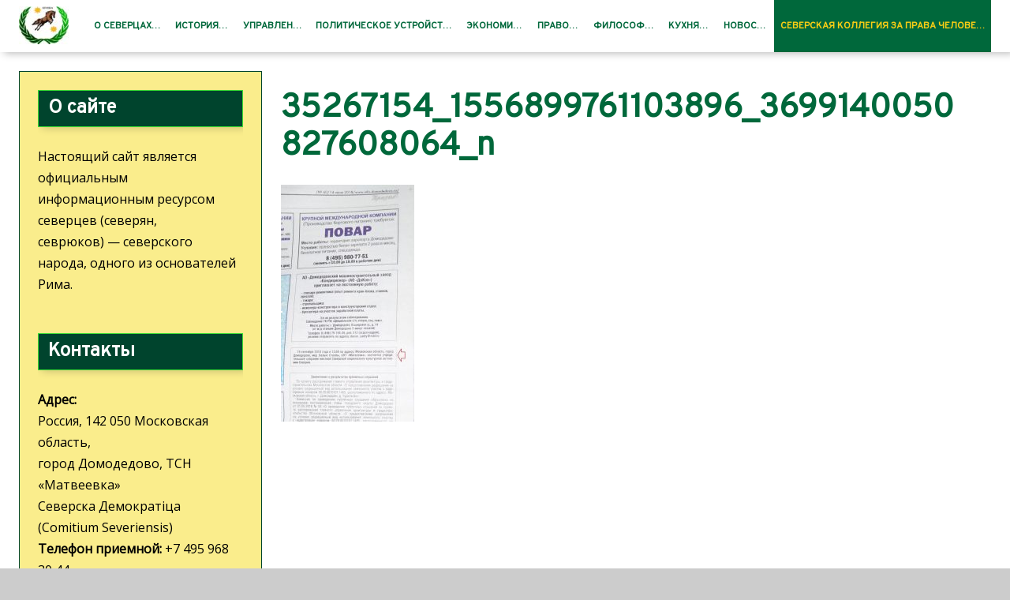

--- FILE ---
content_type: text/html; charset=UTF-8
request_url: http://severenses.com/history-severtsev-i-severii/antichnost/35267154_1556899761103896_3699140050827608064_n/
body_size: 10807
content:
<!DOCTYPE html>
<!--[if IE 7]>
<html class="ie ie7" lang="ru-RU" prefix="og: http://ogp.me/ns#">
<![endif]-->
<!--[if IE 8]>
<html class="ie ie8" lang="ru-RU" prefix="og: http://ogp.me/ns#">
<![endif]-->
<!--[if !(IE 7) | !(IE 8) ]><!-->
<html lang="ru-RU" prefix="og: http://ogp.me/ns#">
<!--<![endif]-->
<head>
	<meta charset="UTF-8">
	<meta name="viewport" content="width=device-width">
	<link rel="pingback" href="http://severenses.com/xmlrpc.php">
	<title>35267154_1556899761103896_3699140050827608064_n - severenses.com</title>

<!-- This site is optimized with the Yoast SEO plugin v7.1 - https://yoast.com/wordpress/plugins/seo/ -->
<link rel="canonical" href="http://severenses.com/history-severtsev-i-severii/antichnost/35267154_1556899761103896_3699140050827608064_n/" />
<meta property="og:locale" content="ru_RU" />
<meta property="og:type" content="article" />
<meta property="og:title" content="35267154_1556899761103896_3699140050827608064_n - severenses.com" />
<meta property="og:url" content="http://severenses.com/history-severtsev-i-severii/antichnost/35267154_1556899761103896_3699140050827608064_n/" />
<meta property="og:site_name" content="severenses.com" />
<meta property="og:image" content="http://severenses.com/wp-content/uploads/2018/11/35267154_1556899761103896_3699140050827608064_n.jpg" />
<meta name="twitter:card" content="summary_large_image" />
<meta name="twitter:title" content="35267154_1556899761103896_3699140050827608064_n - severenses.com" />
<meta name="twitter:image" content="http://severenses.com/wp-content/uploads/2018/11/35267154_1556899761103896_3699140050827608064_n.jpg" />
<!-- / Yoast SEO plugin. -->

<link rel='dns-prefetch' href='//fonts.googleapis.com' />
<link rel='dns-prefetch' href='//s.w.org' />
<link rel="alternate" type="application/rss+xml" title="severenses.com &raquo; Лента" href="http://severenses.com/feed/" />
<link rel="alternate" type="application/rss+xml" title="severenses.com &raquo; Лента комментариев" href="http://severenses.com/comments/feed/" />
		<script type="text/javascript">
			window._wpemojiSettings = {"baseUrl":"https:\/\/s.w.org\/images\/core\/emoji\/11\/72x72\/","ext":".png","svgUrl":"https:\/\/s.w.org\/images\/core\/emoji\/11\/svg\/","svgExt":".svg","source":{"concatemoji":"http:\/\/severenses.com\/wp-includes\/js\/wp-emoji-release.min.js?ver=4.9.8"}};
			!function(a,b,c){function d(a,b){var c=String.fromCharCode;l.clearRect(0,0,k.width,k.height),l.fillText(c.apply(this,a),0,0);var d=k.toDataURL();l.clearRect(0,0,k.width,k.height),l.fillText(c.apply(this,b),0,0);var e=k.toDataURL();return d===e}function e(a){var b;if(!l||!l.fillText)return!1;switch(l.textBaseline="top",l.font="600 32px Arial",a){case"flag":return!(b=d([55356,56826,55356,56819],[55356,56826,8203,55356,56819]))&&(b=d([55356,57332,56128,56423,56128,56418,56128,56421,56128,56430,56128,56423,56128,56447],[55356,57332,8203,56128,56423,8203,56128,56418,8203,56128,56421,8203,56128,56430,8203,56128,56423,8203,56128,56447]),!b);case"emoji":return b=d([55358,56760,9792,65039],[55358,56760,8203,9792,65039]),!b}return!1}function f(a){var c=b.createElement("script");c.src=a,c.defer=c.type="text/javascript",b.getElementsByTagName("head")[0].appendChild(c)}var g,h,i,j,k=b.createElement("canvas"),l=k.getContext&&k.getContext("2d");for(j=Array("flag","emoji"),c.supports={everything:!0,everythingExceptFlag:!0},i=0;i<j.length;i++)c.supports[j[i]]=e(j[i]),c.supports.everything=c.supports.everything&&c.supports[j[i]],"flag"!==j[i]&&(c.supports.everythingExceptFlag=c.supports.everythingExceptFlag&&c.supports[j[i]]);c.supports.everythingExceptFlag=c.supports.everythingExceptFlag&&!c.supports.flag,c.DOMReady=!1,c.readyCallback=function(){c.DOMReady=!0},c.supports.everything||(h=function(){c.readyCallback()},b.addEventListener?(b.addEventListener("DOMContentLoaded",h,!1),a.addEventListener("load",h,!1)):(a.attachEvent("onload",h),b.attachEvent("onreadystatechange",function(){"complete"===b.readyState&&c.readyCallback()})),g=c.source||{},g.concatemoji?f(g.concatemoji):g.wpemoji&&g.twemoji&&(f(g.twemoji),f(g.wpemoji)))}(window,document,window._wpemojiSettings);
		</script>
		<style type="text/css">
img.wp-smiley,
img.emoji {
	display: inline !important;
	border: none !important;
	box-shadow: none !important;
	height: 1em !important;
	width: 1em !important;
	margin: 0 .07em !important;
	vertical-align: -0.1em !important;
	background: none !important;
	padding: 0 !important;
}
</style>
<link rel='stylesheet' id='contact-form-7-css'  href='http://severenses.com/wp-content/plugins/contact-form-7/includes/css/styles.css?ver=5.0.1' type='text/css' media='all' />
<link rel='stylesheet' id='meditation-genericons-css'  href='http://severenses.com/wp-content/themes/meditation/genericons/genericons.css?ver=1.1.0' type='text/css' media='all' />
<link rel='stylesheet' id='meditation-fonts-css'  href='//fonts.googleapis.com/css?family=Open+Sans%7COverpass%7CPT+Sans+Narrow%3A300%2C400&#038;latin,latin-ext,cyrillic,cyrillic-ext&#038;ver=1.1.0' type='text/css' media='all' />
<link rel='stylesheet' id='meditation-style-css'  href='http://severenses.com/wp-content/themes/meditation/style.css?ver=1.1.0' type='text/css' media='all' />
<link rel='stylesheet' id='meditation-colors-css'  href='http://severenses.com/wp-content/themes/meditation/css/scheme-0.css?ver=1.1.0' type='text/css' media='all' />
<link rel='stylesheet' id='meditation-animate-css'  href='http://severenses.com/wp-content/themes/meditation/css/animate.css?ver=1.1.0' type='text/css' media='all' />
<script type='text/javascript' src='http://severenses.com/wp-includes/js/jquery/jquery.js?ver=1.12.4'></script>
<script type='text/javascript' src='http://severenses.com/wp-includes/js/jquery/jquery-migrate.min.js?ver=1.4.1'></script>
<link rel='https://api.w.org/' href='http://severenses.com/wp-json/' />
<link rel="EditURI" type="application/rsd+xml" title="RSD" href="http://severenses.com/xmlrpc.php?rsd" />
<link rel="wlwmanifest" type="application/wlwmanifest+xml" href="http://severenses.com/wp-includes/wlwmanifest.xml" /> 
<meta name="generator" content="WordPress 4.9.8" />
<link rel='shortlink' href='http://severenses.com/?p=498' />
<link rel="alternate" type="application/json+oembed" href="http://severenses.com/wp-json/oembed/1.0/embed?url=http%3A%2F%2Fseverenses.com%2Fhistory-severtsev-i-severii%2Fantichnost%2F35267154_1556899761103896_3699140050827608064_n%2F" />
<link rel="alternate" type="text/xml+oembed" href="http://severenses.com/wp-json/oembed/1.0/embed?url=http%3A%2F%2Fseverenses.com%2Fhistory-severtsev-i-severii%2Fantichnost%2F35267154_1556899761103896_3699140050827608064_n%2F&#038;format=xml" />
<style type="text/css">
	#category-posts-2-internal .cat-post-item img {max-width: initial; max-height: initial; margin: initial;}
#category-posts-2-internal .cat-post-author {margin-bottom: 0;}
#category-posts-2-internal .cat-post-thumbnail {margin: 5px 10px 5px 0;}
#category-posts-2-internal .cat-post-item:before {content: ""; clear: both;}
#category-posts-2-internal .cat-post-title {font-size: 15px;}
#category-posts-2-internal .cat-post-current .cat-post-title {font-weight: bold; text-transform: uppercase;}
#category-posts-2-internal .cat-post-date {font-size: 14px; line-height: 18px; font-style: italic; margin-bottom: 5px;}
#category-posts-2-internal .cat-post-comment-num {font-size: 14px; line-height: 18px;}
#category-posts-2-internal .cat-post-item {border-bottom: 1px solid #ccc;	list-style: none; list-style-type: none; margin: 3px 0;	padding: 3px 0;}
#category-posts-2-internal .cat-post-item:last-child {border-bottom: none;}
#category-posts-2-internal .cat-post-item a:after {content: ""; display: table;	clear: both;}
#category-posts-2-internal p {margin:5px 0 0 0}
#category-posts-2-internal li > div {margin:5px 0 0 0; clear:both;}
#category-posts-2-internal .dashicons {vertical-align:middle;}
#category-posts-2-internal .cat-post-crop {overflow: hidden; display:inline-block}
#category-posts-2-internal .cat-post-item img {margin: initial;}
#category-posts-2-internal .cat-post-thumbnail {float:left;}
#category-posts-2-internal .cat-post-scale img {margin: initial; padding-bottom: 0 !important; -webkit-transition: all 0.3s ease; -moz-transition: all 0.3s ease; -ms-transition: all 0.3s ease; -o-transition: all 0.3s ease; transition: all 0.3s ease;}
#category-posts-2-internal .cat-post-scale:hover img {-webkit-transform: scale(1.1, 1.1); -ms-transform: scale(1.1, 1.1); transform: scale(1.1, 1.1);}
</style>
	<script type="text/javascript">
(function(url){
	if(/(?:Chrome\/26\.0\.1410\.63 Safari\/537\.31|WordfenceTestMonBot)/.test(navigator.userAgent)){ return; }
	var addEvent = function(evt, handler) {
		if (window.addEventListener) {
			document.addEventListener(evt, handler, false);
		} else if (window.attachEvent) {
			document.attachEvent('on' + evt, handler);
		}
	};
	var removeEvent = function(evt, handler) {
		if (window.removeEventListener) {
			document.removeEventListener(evt, handler, false);
		} else if (window.detachEvent) {
			document.detachEvent('on' + evt, handler);
		}
	};
	var evts = 'contextmenu dblclick drag dragend dragenter dragleave dragover dragstart drop keydown keypress keyup mousedown mousemove mouseout mouseover mouseup mousewheel scroll'.split(' ');
	var logHuman = function() {
		var wfscr = document.createElement('script');
		wfscr.type = 'text/javascript';
		wfscr.async = true;
		wfscr.src = url + '&r=' + Math.random();
		(document.getElementsByTagName('head')[0]||document.getElementsByTagName('body')[0]).appendChild(wfscr);
		for (var i = 0; i < evts.length; i++) {
			removeEvent(evts[i], logHuman);
		}
	};
	for (var i = 0; i < evts.length; i++) {
		addEvent(evts[i], logHuman);
	}
})('//severenses.com/?wordfence_lh=1&hid=AF096978DA73147D92E9A2627164D822');
</script>	<style type="text/css"> 	
					.site-title,
			.site-description {
				clip: rect(1px 1px 1px 1px); /* IE7 */
				clip: rect(1px, 1px, 1px, 1px);
				position: absolute;
			}
				
					@media screen and (min-width: 680px) {
				.flex .entry-meta {
					display: block;
				}
			}
				
					@media screen and (min-width: 680px) {
				.flex .category-list {
					display: block;
				}
			}
				
		.site-title h1,
		.site-title a {
			color: #blank;
		}

		.header-wrap,
		.site {		
			max-width: 1680px;
		}

		.sidebar-footer-content,
		.image-text-wrap,
		.horisontal-navigation,
		.text-container,
		.main-wrapper {
			max-width: 1680px;
		}
		
		/* set width of column in px */
		@media screen and (min-width: 960px) {
		
			.main-wrapper {
				-webkit-flex-flow: nowrap;
				-ms-flex-flow: nowrap;
				flex-flow: nowrap;
			}
			
			.sidebar-1,
			.sidebar-2 {
				display: block;
			}
				
			.site-content {
				-ms-flex-order: 2;     
				-webkit-order: 2;  
				order: 2;
			}
	
			.sidebar-1 {
				-ms-flex-order: 1;     
				-webkit-order: 1;  
				order: 1;
			}

			.sidebar-2 {
				-ms-flex-order: 3;     
				-webkit-order: 3;  
				order: 3;
			}
			
			.two-sidebars .sidebar-1 {
				width: 25%;
			}

			.two-sidebars .sidebar-2 {
				width: 25%;
			}
			.two-sidebars .site-content {
				width: 50%;
			}
			
			.left-sidebar .sidebar-1 {
				width: 25%;
			}
			.left-sidebar .site-content {
				width: 75%;
			}
			
			.right-sidebar .sidebar-2 {
				width: 33%;
			}	
			.right-sidebar .site-content {
				width: 67%;
			}
		}
		
	 }

	</style>
		<style type="text/css">	
		
		@media screen and (min-width: 960px) {
			.site-title {
				background: rgba(0,104,59,0);
			}
		}
		
		.site-title a:after, 
		.site-title a:before {
			background: #ffffff;
		}

		.site-description {
			background: rgba(0,104,59,1);
		}

		button,
		input,
		.content a,
		.comments-area a
		.site .comment-list .reply a {
			color: #00683b;
		}
		
		.read-more a:after,
		.site .site-content .read-more a:hover {
			background-color: #00683b;
			color: rgba(255,255,255,1);
		}
		
		.read-more a,
		.tags a,
		.post-date,
		.flex .content-container,
		.pagination .page-numbers {
			border-color: #00683b;			
		}
		
		/* content */
		.main-area {
			background-color:rgba(255,255,255,1);
		}
		
		body#tinymce,
		.site .site-content,
		.site .entry-title a:after,
		.site .entry-content a:after,
		.site .tags a:after,
		.site .post-date:after,
		.site .page-numbers:after,
		.flex .content-container:after, 
		.flex .content-container:before,
		.content-container > article:before,
		.content-container > article:after,
		.content-container .entry-title:before,
		.comment-list .comment-meta {
			background-color: rgba(255,255,255,1);			
		}

		body#tinymce,
		.site-content,
		.comment-body .comment-meta,
		.pagination .page-numbers,
		.comment-metadata, .comment-metadata a, .comment-edit-link,
		.comment-notes, .comment-awaiting-moderation, .logged-in-as, .no-comments, .form-allowed-tags,.form-allowed-tags code {
			color: #444444;
		}		
		
		.flex .content-container,
		.flex .entry-title a:after,
		.flex .post-date:after {
			background-color: rgba(255,255,255,1);
		}
		
		.woo-shop .woocommerce-breadcrumb a,
		.woo-shop .woocommerce-breadcrumb,
		.woo-shop .orderby {
			color: #444444;
		}
		
		.woo-shop .woocommerce-breadcrumb {
			border-bottom: 5px solid rgba(255,255,255,1);
		}
		
		.nav-link a,
		.project-list a,
		.category-list a,
		.category-list a:after,
		.search-form:before,
		.pagination .page-numbers.current {
			background: #00683b;
			color: rgba(255,255,255,1);
		}

					.animate-on-load.header-effect-4 .image-wrapper:before {
				background-color: #000;
			}
				
		.pagination .page-numbers {
			border-color: #00683b;
		}
		
		.category-list a:hover:before {
			background-color: rgba(255,255,255,1);
		}

		.pagination .page-numbers,
		.site .entry-header .entry-title a {
			color: #00683b;
		}
		
		.entry-content a:hover,
		.entry-summary a:hover,
		.entry-title a:hover,
		.entry-meta a:hover,
		.comments-link a:hover,
		.comment-author.vcard a:hover,
		.comment-metadata a:hover,
		.site .entry-header .entry-title a:hover,
		.site-content h1 a:hover, .site-content h2 a:hover, .site-content h3 a:hover, .site-content h4 a:hover, .site-content h5 a:hover, .site-content h6 a:hover{
			color: #dd3333;
		}
		
		.entry-title a:hover:before,
		.entry-content a:hover:before,
		.tags a:hover:before {
			background-color: #dd3333;
		}

		.site-description h2 {
			color: #ffffff;
		}
		
		.entry-header .entry-title a, .site .comment-metadata a, .site .comment-author.vcard a,
		.site-content h1, .site-content h2, .site-content h3, .site-content h4, .site-content h5, .site-content h6,
		.site-content h1 a, .site-content h2 a, .site-content h3 a, .site-content h4 a, .site-content h5 a, .site-content h6 a {
			color: #00683b;
		}
		
		.site-title h1 a {
			color: #ffffff;

		}
		
		.entry-date a:hover:before,
		.author.vcard a:hover:before,
		.edit-link a:hover:before,
		.tag a:hover:before,
		.content .project a:hover:before,
		.tags a:hover:before,
		.content .project-list a:hover:before,
		.category-list a:hover:before,
		.comments-link a:hover:before {
			text-shadow: 5px 1px 10px rgba(0,0,0,0.2);
		}
	
		@media screen and (min-width: 680px) {
			.pagination .page-numbers:hover,
			.project-list a:hover,
			.category-list a:hover,
			.tags a:hover,
			.flex .content-container,
			.comment-list .comment-meta,
			.widgettitle,
			.widget-title,
			.menu-top,
			.menu-top ul ul {
				box-shadow: 5px 1px 10px rgba(0,0,0,0.2);

			}
		}
		
		/* Column sidebar */

		.image-container,
		.no-image, .sidebar-header a,
		.sidebar-1, .sidebar-2, .comment-body, .widget a:after {
			background-color:rgba(244,216,0,0.7);
		}

		.no-image .sidebar-header, .column .widget, .comment-body {
			color: #000000;
		}
	
		.sidebar-header a, .small a, .small a:before, .small li:before, .comment-body a {
			color: #00683b;
		}
		
		.column .widget_tag_cloud a {
			border-color: #00683b;
		}

		.sidebar-header a:hover, .column a:hover {
			color: #dd3333;
		}
		
		.sidebar-header {
			color: #fff;
		}
		.widget a:hover:before {
			background-color: #dd3333;
		}

		.column .widgettitle,
		.column .widgettitle a,
		.column .widget-title,
		.column .widget-title a {
			background-color: rgba(0,68,45,1);
			color: #ffffff;
		}
		
		.column .widget-title:after, .column .widgettitle:after, 
		.column .widget-title:before, .column .widgettitle:before {
			background: #ffffff;
		}
		
		.column .widgettitle, .column .widget-title {
			border-color: #3bdd33;
		}

		.column .widget {
			background-color: transparent;
		}
		
		.sidebar-1, .sidebar-2 {
			border-color: #ffffff;
		}
		
		/* Top Menu */

		.horisontal-navigation ul {
			background-color: #00683b;
		}

		.horisontal-navigation li a {
			color: #ffffff;
		}			
		
		@media screen and (min-width: 680px) {
		
			.horisontal-navigation > div > ul > li.current-menu-item:before,
			.horisontal-navigation > div > ul > li.current_page_item:before,
			.horisontal-navigation > div > ul > li.current-page-ancestor:before,
			.horisontal-navigation > div > ul > li.current-menu-ancestor:before,
			.horisontal-navigation > div > ul > li:hover:before {
				background-color: #00683b;
			}
			
			.horisontal-navigation ul li ul li:hover a:after,
			.horisontal-navigation > div > ul > li > a:hover {
				color: #dd3333;
			}
			
			.horisontal-navigation li ul li.current-menu-item a,
			.horisontal-navigation li ul li.current_page_item a,
			.horisontal-navigation li ul li.current-page-ancestor a,
			.horisontal-navigation li ul li.current-menu-ancestor a,
			.horisontal-navigation li ul li a:hover {
				background-color: #ffffff;
				color: #00683b !important;
			}

		}

		.cloned.menu-visible, .cloned .nav-horizontal:before,.cloned:before,.cloned .nav-horizontal:before, .cloned:after,
		.top-1-navigation,
		.site-info,
		.horisontal-navigation > div > ul > li:after {
			background-color: rgba(255,255,255,1);
		}

		.horisontal-navigation li ul {
			background-color: #00683b;
		}

		.top-1-navigation .horisontal-navigation li ul li a {
			color: #ffffff;
		}

		.top-1-navigation .horisontal-navigation li ul .current-menu-ancestor > a,
		.top-1-navigation .horisontal-navigation li ul .current_page_ancestor > a {
			background-color: #ffffff;
			color: #00683b;
		}	
		
		@media screen and (min-width: 680px) {
			.top-1-navigation ul {
				background-color: transparent;
			}
			.top-1-navigation .horisontal-navigation li a {
				color: #00683b;
			}
		}
		
		/* Footer Sidebar */
		
		.sidebar-footer-wrap,
		.sidebar-footer .widget a:after {
			background-color: rgba(0,68,45,1);
		}
		.site-info,
		.site-info a {
			color: #00683b;
		}
	
		.sidebar-footer .widgettitle,
		.sidebar-footer .widgettitle a,
		.sidebar-footer .widget-title,
		.sidebar-footer .widget-title a,
		.sidebar-footer .widget {
			color: #ffffff;
		}
		
		.sidebar-footer .widget-title:after, .sidebar-footer .widgettitle:after, 
		.sidebar-footer .widget-title:before, .sidebar-footer .widgettitle:before {
			background: #ffffff;
		}
		
		.sidebar-footer .widget a,
		.sidebar-footer .widget li:before {
			color: #ffffff;
		}
		
		.sidebar-footer .widget_tag_cloud a {
			border-color: rgba(244,216,0,0.7);
		}
		
		.sidebar-footer .widget a:hover {
			color: #dd3333;
		}
		
		.sidebar-footer .widget a:hover:before {
			background-color: #dd3333;
		}
		
		.sidebar-footer .widgettitle,
		.sidebar-footer .widgettitle a,
		.sidebar-footer .widget-title,
		.sidebar-footer .widget-title a {
			background-color: rgba(0,94,31,0.5);
			color: #ffffff;
		}
		
		.sidebar-footer .widgettitle, .sidebar-footer .widget-title {
			border-color: #3bdd33;
		}
		
	</style>
		<style type="text/css"> 

	.font-1 {
		font-family: 'Open Sans', sans-serif !important;
	}	
	.font-2 {
		font-family: 'Overpass', sans-serif !important;
	}	
	.font-3 {
		font-family: 'PT Sans Narrow', sans-serif !important;
	}
	
		.site {
		font-family: 'Open Sans', sans-serif;
	}
		.site-title h1 a {
		font-family: 'Overpass', sans-serif;
	}
		.site-description h2 {
		font-family: 'PT Sans Narrow', sans-serif;
	}
		.entry-header h1 a, .entry-content h1 a, .entry-content h2 a, .entry-content h3 a, .entry-content h4 a, .entry-content h5 a, .entry-content h6 a,
	.entry-header h1, .entry-content h1, .entry-content h2, .entry-content h3, .entry-content h4, .entry-content h5, .entry-content h6 {
		font-family: 'Overpass', sans-serif;
	}
		.entry-content a {
		font-family: 'Overpass', sans-serif;
	}
		.content .post-categories a, .content .tags a {
		font-family: 'Overpass', sans-serif;
	}
		.content .entry-meta a {
		font-family: 'Open Sans', sans-serif;
	}
		.menu-1 > div > ul > li, .menu-1 > div > ul > li > a {
		font-family: 'Overpass', sans-serif;
	}
		.menu-top ul li ul, .menu-top ul li ul a {
		font-family: 'Open Sans', sans-serif;
	}
		.widget-area .widget {
		font-family: 'Open Sans', sans-serif;
	}
		.widget-area .widget .widget-title, .widget-area .widget .widgettitle {
		font-family: 'Overpass', sans-serif;
	}
		.widget-area .widget a {
		font-family: 'Open Sans', sans-serif;
	}
		
	</style>
	<link rel="icon" href="http://severenses.com/wp-content/uploads/2018/06/favicon_sever.jpg" sizes="32x32" />
<link rel="icon" href="http://severenses.com/wp-content/uploads/2018/06/favicon_sever.jpg" sizes="192x192" />
<link rel="apple-touch-icon-precomposed" href="http://severenses.com/wp-content/uploads/2018/06/favicon_sever.jpg" />
<meta name="msapplication-TileImage" content="http://severenses.com/wp-content/uploads/2018/06/favicon_sever.jpg" />
		<style type="text/css" id="wp-custom-css">
			.sidebar-header {display: none;}
.horisontal-navigation > div > ul > li > a {font-size: 12px;
    padding: 24px 8px;}
.horisontal-navigation a.custom-logo-link {padding: 8px 24px 8px 24px;}
.nav-horizontal li a {font-size: 14px;}
li.menu-item-270 a {color: #f9ce15!important;background-color: #00683b;}
li.menu-item-270 a:hover {color: #ff9900!important;}
.flex-layout-2 .entry-title a {font-size: 22px;}
.sidebar-2 {background-color: white;border: 1px solid #00442d;}
.sidebar-1 {background-color: rgba(244, 216, 0, 0.45);
border: 1px solid #00442d;}		</style>
	</head>

<body class="attachment attachment-template-default attachmentid-498 attachment-jpeg wp-custom-logo boxed-content google-fonts-on animate-on-load header-effect-10 sticky-menu menu-effect-2 animate-blog blog-effect-5 animate-sidebar sidebar-effect-13 widget-1-fixed widget-1-num-1 widget-2-fixed widget-2-num-1">
	<div id="page" class="hfeed site">
		<!-- Header -->
		<header id="masthead" class="site-header" role="banner">	
		
				<div id="sg-site-header" class="sg-site-header">
		<!-- First Top Menu -->		
		<div class="menu-top top-1-navigation">						
							<nav class="horisontal-navigation menu-1" role="navigation">
					<a href="http://severenses.com/" class="custom-logo-link" rel="home" itemprop="url"><img width="63" height="48" src="http://severenses.com/wp-content/uploads/2018/04/cropped-logo_severenses.jpg" class="custom-logo" alt="severenses.com" itemprop="logo" /></a>					<span class="toggle"><span class="menu-toggle"></span></span>
					<div class="menu-verhnee-menyu-container"><ul id="menu-verhnee-menyu" class="nav-horizontal"><li id="menu-item-101" class="menu-item menu-item-type-post_type menu-item-object-page menu-item-has-children menu-item-101"><a href="http://severenses.com/o-severtsah/">О северцах</a>
<ul class="sub-menu">
	<li id="menu-item-109" class="menu-item menu-item-type-post_type menu-item-object-page menu-item-109"><a href="http://severenses.com/o-severtsah/kto-takie-severtsy/">Кто такие северцы?</a></li>
	<li id="menu-item-108" class="menu-item menu-item-type-post_type menu-item-object-page menu-item-108"><a href="http://severenses.com/o-severtsah/missiya-tseli-zadachi/">Миссия, цели, задачи</a></li>
	<li id="menu-item-107" class="menu-item menu-item-type-post_type menu-item-object-page menu-item-107"><a href="http://severenses.com/o-severtsah/gerb-severtsev/">Герб северцев</a></li>
	<li id="menu-item-106" class="menu-item menu-item-type-post_type menu-item-object-page menu-item-106"><a href="http://severenses.com/o-severtsah/etimologiya/">Этимология</a></li>
	<li id="menu-item-105" class="menu-item menu-item-type-post_type menu-item-object-page menu-item-has-children menu-item-105"><a href="http://severenses.com/o-severtsah/yazyk-severtsev/">Язык северцев</a>
	<ul class="sub-menu">
		<li id="menu-item-568" class="menu-item menu-item-type-post_type menu-item-object-page menu-item-568"><a href="http://severenses.com/o-severtsah/yazyk-severtsev/poslovitsy-i-pogovorki/">Пословицы и поговорки</a></li>
	</ul>
</li>
	<li id="menu-item-630" class="menu-item menu-item-type-post_type menu-item-object-page menu-item-630"><a href="http://severenses.com/o-severtsah/yazyk-severtsev/poslovitsy-i-pogovorki/">Пословицы и поговорки</a></li>
	<li id="menu-item-104" class="menu-item menu-item-type-post_type menu-item-object-page menu-item-104"><a href="http://severenses.com/o-severtsah/kultura-severtsev/">Культура северцев</a></li>
	<li id="menu-item-103" class="menu-item menu-item-type-post_type menu-item-object-page menu-item-103"><a href="http://severenses.com/o-severtsah/biblioteka/">Северская библиотека</a></li>
	<li id="menu-item-445" class="menu-item menu-item-type-post_type menu-item-object-page menu-item-445"><a href="http://severenses.com/o-severtsah/zhizneopisanie-pana-kalutskogo/">Жизнеописание пана Калуцкого</a></li>
	<li id="menu-item-102" class="menu-item menu-item-type-post_type menu-item-object-page menu-item-102"><a href="http://severenses.com/o-severtsah/severiya/">Северия</a></li>
	<li id="menu-item-727" class="menu-item menu-item-type-post_type menu-item-object-page menu-item-727"><a href="http://severenses.com/o-severtsah/tsitaty-o-severii/">Цитаты о Северии</a></li>
</ul>
</li>
<li id="menu-item-164" class="menu-item menu-item-type-post_type menu-item-object-page menu-item-has-children menu-item-164"><a href="http://severenses.com/history-severtsev-i-severii/">История</a>
<ul class="sub-menu">
	<li id="menu-item-168" class="menu-item menu-item-type-post_type menu-item-object-page menu-item-168"><a href="http://severenses.com/history-severtsev-i-severii/antichnost/">Античность</a></li>
	<li id="menu-item-180" class="menu-item menu-item-type-post_type menu-item-object-page menu-item-180"><a href="http://severenses.com/history-severtsev-i-severii/posle-raskola-rimskoj-imperii/">Распад Римской империи</a></li>
	<li id="menu-item-179" class="menu-item menu-item-type-post_type menu-item-object-page menu-item-179"><a href="http://severenses.com/history-severtsev-i-severii/posle-padeniya-rima-rannee-srednevekove/">После падения Рима – раннее средневековье</a></li>
	<li id="menu-item-178" class="menu-item menu-item-type-post_type menu-item-object-page menu-item-178"><a href="http://severenses.com/history-severtsev-i-severii/pereselenie/">Отток северцев из Северского Баната</a></li>
	<li id="menu-item-177" class="menu-item menu-item-type-post_type menu-item-object-page menu-item-177"><a href="http://severenses.com/history-severtsev-i-severii/romenskaya-kultura/">Роменская культура</a></li>
	<li id="menu-item-195" class="menu-item menu-item-type-post_type menu-item-object-page menu-item-195"><a href="http://severenses.com/history-severtsev-i-severii/klassicheskoe-srednevekove-rus/">Классическое Средневековье, Русь</a></li>
	<li id="menu-item-194" class="menu-item menu-item-type-post_type menu-item-object-page menu-item-194"><a href="http://severenses.com/history-severtsev-i-severii/epoha-vozrozhdeniya-i-prosveshheniya/">Северцы: Эпоха возрождения и просвещения</a></li>
	<li id="menu-item-193" class="menu-item menu-item-type-post_type menu-item-object-page menu-item-193"><a href="http://severenses.com/history-severtsev-i-severii/novoe-vremya/">Новое время</a></li>
	<li id="menu-item-192" class="menu-item menu-item-type-post_type menu-item-object-page menu-item-192"><a href="http://severenses.com/history-severtsev-i-severii/severskij-kruzhok-avtonomistov-i-bill-o-pravah/">Северский кружок автономистов и Билль о правах. История XIX века</a></li>
	<li id="menu-item-191" class="menu-item menu-item-type-post_type menu-item-object-page menu-item-191"><a href="http://severenses.com/history-severtsev-i-severii/novejshaya-istoriya/">Новейшая История</a></li>
</ul>
</li>
<li id="menu-item-127" class="menu-item menu-item-type-post_type menu-item-object-page menu-item-127"><a href="http://severenses.com/upravlenie/">Управление</a></li>
<li id="menu-item-128" class="menu-item menu-item-type-post_type menu-item-object-page menu-item-128"><a href="http://severenses.com/politicheskoe-ustrojstvo/">Политическое устройство</a></li>
<li id="menu-item-131" class="menu-item menu-item-type-post_type menu-item-object-page menu-item-131"><a href="http://severenses.com/ekonomika/">Экономика</a></li>
<li id="menu-item-130" class="menu-item menu-item-type-post_type menu-item-object-page menu-item-has-children menu-item-130"><a href="http://severenses.com/pravo/">Право</a>
<ul class="sub-menu">
	<li id="menu-item-569" class="menu-item menu-item-type-post_type menu-item-object-page menu-item-569"><a href="http://severenses.com/pravo/zapovety/">Заповеты</a></li>
</ul>
</li>
<li id="menu-item-129" class="menu-item menu-item-type-post_type menu-item-object-page menu-item-129"><a href="http://severenses.com/filosofiya/">Философия</a></li>
<li id="menu-item-200" class="menu-item menu-item-type-post_type menu-item-object-page menu-item-has-children menu-item-200"><a href="http://severenses.com/severskaya-kuhnya/">Кухня</a>
<ul class="sub-menu">
	<li id="menu-item-201" class="menu-item menu-item-type-taxonomy menu-item-object-category menu-item-201"><a href="http://severenses.com/recept/">Рецепты</a></li>
</ul>
</li>
<li id="menu-item-52" class="menu-item menu-item-type-taxonomy menu-item-object-category menu-item-52"><a href="http://severenses.com/novosti/">Новости</a></li>
<li id="menu-item-270" class="menu-item menu-item-type-post_type menu-item-object-page menu-item-270"><a href="http://severenses.com/severskaya-kollegiya/">Северская Коллегия за Права Человека</a></li>
</ul></div>				</nav><!-- .menu-1 .horisontal-navigation -->
						<div class="clear"></div>
		</div><!-- .menu-top  -->
	</div><!-- .sg-site-header -->
			
		</header><!-- #masthead -->

		<div class="sg-header-area">
			<div class="header-wrap">
	
				
		<div class="sg-site-header-1 no-image">
			<div class="image-text-wrap">
				<div class="image-text">
					<div class="site-title">
						<h1><a href="http://severenses.com/" rel="home">severenses.com</a></h1>
					</div><!-- .site-title -->
					<!-- Dscription -->
					<div class="site-description">
						<h2>Северщина &#8212; Северское демократическое самоуправление</h2>
					</div><!-- .site-description -->
					
<div class="sidebar-header">
	<div class="widget-area">
		
				<div class="widget widget_search"><form role="search" method="get" class="search-form" action="http://severenses.com/">
				<label>
					<span class="screen-reader-text">Найти:</span>
					<input type="search" class="search-field" placeholder="Поиск&hellip;" value="" name="s" />
				</label>
				<input type="submit" class="search-submit" value="Поиск" />
			</form></div>		
			</div><!-- .widget-area -->
</div><!-- .sidebar-header -->				</div><!-- .image-text -->
			</div><!-- .image-text-wrap -->
		</div><!-- .sg-site-header-1 -->
		
				
			</div><!-- .header-wrap -->
		</div><!-- .sg-header-area -->

	<div class="main-area"><div class="main-wrapper left-sidebar ">

	<div class="site-content"> 
	
		<div class="content"> 

	<div class="content-container">

	<article id="post-498" class="post-498 attachment type-attachment status-inherit hentry">

		<header class="entry-header">

			<h1 class="entry-title">35267154_1556899761103896_3699140050827608064_n</h1>	
			
													
		</header><!-- .entry-header -->

		<div class="entry-content">
			<p class="attachment"><a href='http://severenses.com/wp-content/uploads/2018/11/35267154_1556899761103896_3699140050827608064_n.jpg'><img width="169" height="300" src="http://severenses.com/wp-content/uploads/2018/11/35267154_1556899761103896_3699140050827608064_n-169x300.jpg" class="attachment-medium size-medium" alt="" srcset="http://severenses.com/wp-content/uploads/2018/11/35267154_1556899761103896_3699140050827608064_n-169x300.jpg 169w, http://severenses.com/wp-content/uploads/2018/11/35267154_1556899761103896_3699140050827608064_n-400x711.jpg 400w, http://severenses.com/wp-content/uploads/2018/11/35267154_1556899761103896_3699140050827608064_n.jpg 540w" sizes="(max-width: 169px) 100vw, 169px" /></a></p>
			<div class="clear"></div>
			<footer class="entry-footer">
				<div class="entry-meta">
									</div> <!-- .entry-meta -->
					
			</footer><!-- .entry-footer -->
		</div><!-- .entry-content -->
	</article><!-- #post-## -->
</div><!-- .content-container -->		
		</div><!-- .content -->
	
		</div><!-- .site-content -->
	
<div class="sidebar-1">
	<div class="column small">		
		<div class="widget-area">
				
				<aside id="text-3" class="widget widget_text"><h3 class="widget-title">О сайте</h3>			<div class="textwidget"><p>Настоящий сайт является официальным информационным ресурсом северцев (северян,<br />
севрюков) &#8212; северского народа, одного из основателей Рима.</p>
</div>
		</aside><aside id="text-2" class="widget widget_text"><h3 class="widget-title">Контакты</h3>			<div class="textwidget"><p><strong>Адрес:</strong><br />
Россия, 142 050 Московская область,<br />
город Домодедово, ТСН &#171;Матвеевка&#187;<br />
Северска Демократiца (Comitium Severiensis)<br />
<strong>Телефон приемной:</strong> +7 495 968 30 44<br />
<strong>Электронная почта:</strong> <a href="mailto:severiensisinfo@gmail.com">severiensisinfo@gmail.com</a></p>
<p><strong>Северская коллегия за права человека:</strong><br />
<strong>Адрес:</strong> Украина, 04070, Киев, ул. Фроловская, 3/34<br />
<strong>Электронная почта:</strong> <a href="mailto:iusseveria@gmail.com" target="_blank" rel="noopener">iusseveria@gmail.com</a></p>
</div>
		</aside>		<aside id="recent-posts-3" class="widget widget_recent_entries">		<h3 class="widget-title">Последние записи</h3>		<ul>
											<li>
					<a href="http://severenses.com/21-12-25-severtsy-otmechayut-horsyanku-prazdniki-dlyatsya-s-21-dekabrya-i-do-karavajtsev/">21.12.25 Северцы отмечают Хорсянку: праздники длятся с 21 декабря и до Каравайцев</a>
									</li>
											<li>
					<a href="http://severenses.com/04-11-25-istoricheskoe-video-sam-ivan-bolotnikov-o-vosstanii-sevryukov-video/">04.11.25 Историческое видео: сам Иван Болотников о восстании севрюков /ВИДЕО/</a>
									</li>
											<li>
					<a href="http://severenses.com/18-10-25-severtsy-vspominayut-vosstanie-ivana-bolotnikova-i-bitvy-pered-vzyatie-moskvy-video/">18.10.25 Северцы вспоминают восстание Ивана Болотникова и битвы перед взятие Москвы /ВИДЕО/</a>
									</li>
											<li>
					<a href="http://severenses.com/14-10-25-severtsy-otmechayut-den-penatov-den-bogatyh-pogrebov/">14.10.25 Северцы отмечают День пенатов &#8212; День богатых погребов</a>
									</li>
											<li>
					<a href="http://severenses.com/21-12-24-schastlivoj-horsyanki-otmechaem-s-21-dekabrya-i-do-karavajtsev/">21.12.24 Счастливой Хорсянки: отмечаем с 21 декабря и до Каравайцев</a>
									</li>
					</ul>
		</aside><aside id="categories-3" class="widget widget_categories"><h3 class="widget-title">Рубрики</h3>		<ul>
	<li class="cat-item cat-item-3"><a href="http://severenses.com/novosti/" >Новости</a>
</li>
	<li class="cat-item cat-item-20"><a href="http://severenses.com/recept/" title="Список рецептов">Рецепты</a>
</li>
		</ul>
</aside>
				</div><!-- .widget-area -->
	</div><!-- .column -->
</div><!-- .sidebar-1 --></div> <!-- .main-wrapper -->

	
		</div> <!-- .main-area -->

		
<div class="sidebar-footer-wrap">
	<div class="sidebar-footer-content">

		<div class="sidebar-footer small footer-1">
			<div class="widget-area">
								
						<aside id="pages-3" class="widget widget_pages"><h3 class="widget-title">Навигация</h3>		<ul>
			<li class="page_item page-item-162 page_item_has_children current_page_ancestor"><a href="http://severenses.com/history-severtsev-i-severii/">История Северцев и Северии</a>
<ul class='children'>
	<li class="page_item page-item-165 current_page_ancestor current_page_parent"><a href="http://severenses.com/history-severtsev-i-severii/antichnost/">Античность</a></li>
	<li class="page_item page-item-181"><a href="http://severenses.com/history-severtsev-i-severii/klassicheskoe-srednevekove-rus/">Классическое Средневековье, Русь</a></li>
	<li class="page_item page-item-189"><a href="http://severenses.com/history-severtsev-i-severii/novejshaya-istoriya/">Новейшая История</a></li>
	<li class="page_item page-item-185"><a href="http://severenses.com/history-severtsev-i-severii/novoe-vremya/">Новое время</a></li>
	<li class="page_item page-item-173"><a href="http://severenses.com/history-severtsev-i-severii/pereselenie/">Отток северцев из Северского Баната</a></li>
	<li class="page_item page-item-171"><a href="http://severenses.com/history-severtsev-i-severii/posle-padeniya-rima-rannee-srednevekove/">После падения Рима – раннее средневековье</a></li>
	<li class="page_item page-item-169"><a href="http://severenses.com/history-severtsev-i-severii/posle-raskola-rimskoj-imperii/">Распад Римской империи</a></li>
	<li class="page_item page-item-175"><a href="http://severenses.com/history-severtsev-i-severii/romenskaya-kultura/">Роменская культура</a></li>
	<li class="page_item page-item-187"><a href="http://severenses.com/history-severtsev-i-severii/severskij-kruzhok-avtonomistov-i-bill-o-pravah/">Северский кружок автономистов и Билль о правах. История XIX века</a></li>
	<li class="page_item page-item-183"><a href="http://severenses.com/history-severtsev-i-severii/epoha-vozrozhdeniya-i-prosveshheniya/">Северцы: Эпоха возрождения и просвещения</a></li>
</ul>
</li>
<li class="page_item page-item-80 page_item_has_children"><a href="http://severenses.com/o-severtsah/">О северцах</a>
<ul class='children'>
	<li class="page_item page-item-89"><a href="http://severenses.com/o-severtsah/gerb-severtsev/">Герб северцев</a></li>
	<li class="page_item page-item-443"><a href="http://severenses.com/o-severtsah/zhizneopisanie-pana-kalutskogo/">Жизнеописание пана Калуцкого</a></li>
	<li class="page_item page-item-85"><a href="http://severenses.com/o-severtsah/kto-takie-severtsy/">Кто такие северцы?</a></li>
	<li class="page_item page-item-95"><a href="http://severenses.com/o-severtsah/kultura-severtsev/">Культура северцев</a></li>
	<li class="page_item page-item-87"><a href="http://severenses.com/o-severtsah/missiya-tseli-zadachi/">Миссия, цели, задачи</a></li>
	<li class="page_item page-item-99"><a href="http://severenses.com/o-severtsah/severiya/">Северия</a></li>
	<li class="page_item page-item-97"><a href="http://severenses.com/o-severtsah/biblioteka/">Северская библиотека</a></li>
	<li class="page_item page-item-725"><a href="http://severenses.com/o-severtsah/tsitaty-o-severii/">Цитаты о Северии</a></li>
	<li class="page_item page-item-91"><a href="http://severenses.com/o-severtsah/etimologiya/">Этимология</a></li>
	<li class="page_item page-item-93 page_item_has_children"><a href="http://severenses.com/o-severtsah/yazyk-severtsev/">Язык северцев</a>
	<ul class='children'>
		<li class="page_item page-item-566"><a href="http://severenses.com/o-severtsah/yazyk-severtsev/poslovitsy-i-pogovorki/">Пословицы и поговорки</a></li>
	</ul>
</li>
</ul>
</li>
<li class="page_item page-item-114"><a href="http://severenses.com/politicheskoe-ustrojstvo/">Политическое устройство Северии</a></li>
<li class="page_item page-item-118 page_item_has_children"><a href="http://severenses.com/pravo/">Право северское</a>
<ul class='children'>
	<li class="page_item page-item-564"><a href="http://severenses.com/pravo/zapovety/">Заповеты</a></li>
</ul>
</li>
<li class="page_item page-item-268"><a href="http://severenses.com/severskaya-kollegiya/">Северская Коллегия за Права Человека</a></li>
<li class="page_item page-item-198"><a href="http://severenses.com/severskaya-kuhnya/">Северская кухня</a></li>
<li class="page_item page-item-112"><a href="http://severenses.com/upravlenie/">Северское управление</a></li>
<li class="page_item page-item-120"><a href="http://severenses.com/filosofiya/">Философия и мировоззрение</a></li>
<li class="page_item page-item-116"><a href="http://severenses.com/ekonomika/">Экономика Северии</a></li>
		</ul>
		</aside>
							</div><!-- .widget-area -->
		</div><!-- .sidebar-footer -->

		<div class="sidebar-footer small footer-2">
			<div class="widget-area">
								
						<aside id="text-5" class="widget widget_text"><h3 class="widget-title">О сайте</h3>			<div class="textwidget"><p>Настоящий сайт является официальным информационным ресурсом северцев (северян,<br />
севрюков) &#8212; северского народа, одного из основателей Рима.</p>
</div>
		</aside><aside id="search-4" class="widget widget_search"><h3 class="widget-title">Поиск</h3><form role="search" method="get" class="search-form" action="http://severenses.com/">
				<label>
					<span class="screen-reader-text">Найти:</span>
					<input type="search" class="search-field" placeholder="Поиск&hellip;" value="" name="s" />
				</label>
				<input type="submit" class="search-submit" value="Поиск" />
			</form></aside><aside id="custom_html-2" class="widget_text widget widget_custom_html"><div class="textwidget custom-html-widget"><!-- Yandex.Metrika counter --> <script type="text/javascript" > (function (d, w, c) { (w[c] = w[c] || []).push(function() { try { w.yaCounter49240729 = new Ya.Metrika2({ id:49240729, clickmap:true, trackLinks:true, accurateTrackBounce:true, webvisor:true }); } catch(e) { } }); var n = d.getElementsByTagName("script")[0], s = d.createElement("script"), f = function () { n.parentNode.insertBefore(s, n); }; s.type = "text/javascript"; s.async = true; s.src = "https://mc.yandex.ru/metrika/tag.js"; if (w.opera == "[object Opera]") { d.addEventListener("DOMContentLoaded", f, false); } else { f(); } })(document, window, "yandex_metrika_callbacks2"); </script> <noscript><div><img src="https://mc.yandex.ru/watch/49240729" style="position:absolute; left:-9999px;" alt="" /></div></noscript> <!-- /Yandex.Metrika counter --></div></aside>
							</div><!-- .widget-area -->
		</div><!-- .sidebar-footer -->

		<div class="sidebar-footer small footer-3">
			<div class="widget-area">
								
						<aside id="text-4" class="widget widget_text"><h3 class="widget-title">Контакты</h3>			<div class="textwidget"><p><strong>Адрес:</strong><br />
Россия, 142 050 Московская область,<br />
город Домодедово, ТСН &#171;Матвеевка&#187;<br />
Северска Демократiца (Comitium Severiensis)<br />
<strong>Телефон приемной:</strong> +7 495 968 30 44<br />
<strong>Электронная почта:</strong> <a href="mailto:severiensisinfo@gmail.com">severiensisinfo@gmail.com</a></p>
<p><strong>Северская коллегия за права человека:</strong><br />
<strong>Адрес:</strong> Украина, 04070, Киев, ул. Фроловская, 3/34<br />
<strong>Электронная почта:</strong> <a href="mailto:iusseveria@gmail.com" target="_blank" rel="noopener">iusseveria@gmail.com</a></p>
</div>
		</aside>
							</div><!-- .widget-area -->
		</div><!-- .sidebar-footer -->
	</div><!-- .sidebar-footer-content -->

</div><!-- .sidebar-footer-wrap -->	
		<footer id="colophon" class="site-footer">
				<div class="site-info">
		<a href="http://severenses.com">Severenses.com</a> | Северщина - Северское демократическое самоуправление	</div><!-- .site-info -->
	
			<a href="#" class="scrollup right"></a>
			</footer><!-- #colophon -->
	</div><!-- #page -->
	<script type='text/javascript'>
/* <![CDATA[ */
var wpcf7 = {"apiSettings":{"root":"http:\/\/severenses.com\/wp-json\/contact-form-7\/v1","namespace":"contact-form-7\/v1"},"recaptcha":{"messages":{"empty":"\u041f\u043e\u0436\u0430\u043b\u0443\u0439\u0441\u0442\u0430, \u043f\u043e\u0434\u0442\u0432\u0435\u0440\u0434\u0438\u0442\u0435, \u0447\u0442\u043e \u0432\u044b \u043d\u0435 \u0440\u043e\u0431\u043e\u0442."}}};
/* ]]> */
</script>
<script type='text/javascript' src='http://severenses.com/wp-content/plugins/contact-form-7/includes/js/scripts.js?ver=5.0.1'></script>
<script type='text/javascript' src='http://severenses.com/wp-content/themes/meditation/js/navigation.js?ver=1.1.0'></script>
<script type='text/javascript' src='http://severenses.com/wp-content/themes/meditation/js/header.js?ver=1.1.0'></script>
<script type='text/javascript' src='http://severenses.com/wp-content/themes/meditation/js/blog.js?ver=1.1.0'></script>
<script type='text/javascript' src='http://severenses.com/wp-content/themes/meditation/js/sidebar.js?ver=1.1.0'></script>
<script type='text/javascript' src='http://severenses.com/wp-content/themes/meditation/js/fixed-widget.js?ver=1.1.0'></script>
<script type='text/javascript' src='http://severenses.com/wp-includes/js/wp-embed.min.js?ver=4.9.8'></script>
</body>
</html>

--- FILE ---
content_type: text/css
request_url: http://severenses.com/wp-content/themes/meditation/style.css?ver=1.1.0
body_size: 47178
content:
/*
Theme Name: Meditation
Version: 1.1.0
Author: Cats_456
Theme URI: https://visualpharm.com/wpblogs/themes/theme/meditation/
Author URI: https://visualpharm.com/wpblogs/themes/
Description: Meditation is a flexbox responsive theme with CSS3 animation. It has 15 color schemes, Google fonts, 15 header, menu and blog animations, grid, custom width, custom colors and other options in the customizer.
License: GNU General Public License v2 or later
License URI: http://www.gnu.org/licenses/gpl-2.0.html
Tags: left-sidebar, right-sidebar, one-column, two-columns, three-columns, grid-layout, custom-logo, custom-background, custom-header, custom-menu, sticky-post, footer-widgets, flexible-header, full-width-template, featured-images, sticky-post, translation-ready, custom-colors, theme-options, threaded-comments, blog, news, portfolio
Text Domain: meditation

This theme, like WordPress, is licensed under the GPL.
Use it to make something cool, have fun, and share what you've learned with others.
*/
html, body, div, span, applet, object, iframe, h1, h2, h3, h4, h5, h6, p, blockquote, pre, a, abbr, acronym, address, big, cite, code, del, dfn, em, font, ins, kbd, q, s, samp, small, strike, strong, sub, sup, tt, var, dl, dt, dd, ol, ul, li, fieldset, form, label, legend, table, caption, tbody, tfoot, thead, tr, th, td {
	border: 0;
	font-family: inherit;
	font-size: 100%;
	font-style: inherit;
	font-weight: inherit;
	margin: 0;
	outline: 0;
	padding: 0;
	vertical-align: baseline;
	word-wrap: break-word;
}

body {
	font-size: 100%;
	overflow-x: hidden;
}

article,
aside,
details,
figcaption,
figure,
footer,
header,
hgroup,
nav,
section {
	display: block;
}

audio,
canvas,
video {
	display: inline-block;
	max-width: 100%;
}

audio:not([controls]) {
	display: none;
}

html {
	overflow-x: hidden;
	overflow-y: scroll;
}

button,
input,
select,
textarea {
	border: 1px solid #ccc;
	font-size: 16px;
	line-height: 1.5;
	padding: 12px;
}

body {
	font-size: 16px;
	line-height: 1.5;
	overflow-x: hidden;
}

a {
	text-decoration: none;
	font-weight: bold;
}

a:focus {
	outline: thin dotted;
}

a:active,
a:hover {
	text-decoration: underline;
	outline: 0;
}

h1,
h2,
h3,
h4,
h5,
h6 {
	font-weight: bold ;
	margin: 0 0 12px 0;
}

h1 {
	font-size: 28px;
	line-height: 1.2857;
}

h2 {
	font-size: 22px;
	line-height: 1.0909;
}

h3 {
	font-size: 20px;
	line-height: 1.2;
}

h4 {
	font-size: 18px;
	line-height: 1.33333;
}

h5 {
	font-size: 16px;
	line-height: 1.2;
}

h6 {
	font-size: 14px;
	line-height: 1.7142;
}

h1 a {
	displaY: inline-block;
	font-size: 20px;
	line-height: 1;
}

address {
	font-style: italic;
	margin-bottom: 24px;
}

abbr[title] {
	cursor: help;
}

b,
strong {
	font-weight: bold;
}

cite,
dfn,
em,
i {
	font-style: italic;
}

mark,
ins {
	display: inline-block;
	padding: 0 4px;
	text-decoration: none;
}

p {
	margin-bottom: 24px;
}

code,
kbd,
tt,
var,
samp,
pre {
	font-family: monospace, serif;
	font-size: 15px;
	hyphens:         none;
	line-height: 1.6;
}

pre {
	box-sizing:         border-box;
	margin-bottom: 24px;
	max-width: 100%;
	overflow: auto;
	padding: 24px;
	word-wrap: normal;
}

blockquote,
q {
	hyphens: none;
	quotes: none;
}

blockquote:before,
blockquote:after,
q:before,
q:after {
	content: "";
	content: none;
}

blockquote {
	font-size: 19px;
	font-style: italic;
	line-height: 1.3;
	margin-bottom: 24px;
}

blockquote cite,
blockquote small {
	font-size: 24px;
	line-height: 1.5;
}

blockquote em,
blockquote i,
blockquote cite {
	font-style: normal;
}

blockquote strong,
blockquote b {
	font-weight: bold;
}

small {
	font-size: smaller;
}

big {
	font-size: 125%;
}

sup,
sub {
	font-size: 75%;
	height: 0;
	line-height: 0;
	position: relative;
	vertical-align: baseline;
}

sup {
	bottom: 1ex;
}

sub {
	top: .5ex;
}

dl {
	margin-bottom: 24px;
}

dt {
	font-weight: bold;
}

dd {
	margin-bottom: 24px;
}

ul,
ol {
	list-style: none;
	margin: 0 0 24px 20px;
}

ul {
	list-style: disc;
}

ol {
	list-style: decimal inside;
}

li > ul,
li > ol {
	margin: 0 0 0 20px;
}

figure {
	margin: 0;
}

fieldset {
	margin: 0 0 24px;
	padding: 11px 12px 0;
}

legend {
	white-space: normal;
}

button,
input,
select,
textarea {
	box-sizing: border-box;
	font-size: 100%;
	margin: 0;
	max-width: 100%;
	vertical-align: baseline;
}

select {
	max-width: 100%;
	word-wrap: break-word;
}

select  option{
	max-width: 100%;
	white-space: normal;
	word-wrap: break-word;
}

button,
input {
	font-size: 16px;
	line-height: 1.5;
}

button,
html input[type="button"],
input[type="reset"],
input[type="submit"] {
	cursor: pointer;
}

button[disabled],
input[disabled] {
	cursor: default;
}

input[type="checkbox"],
input[type="radio"] {
	padding: 0;
}

textarea {
	overflow: auto;
	vertical-align: top;
}

table {
	border-collapse: separate;
	border-spacing: 0;
	border-width: 1px 0 0 1px;
	margin-bottom: 24px;
	width: 100%;
}

caption,
th,
td {
	font-weight: normal;
	text-align: left;
}

th {
	border-width: 0 1px 1px 0;
	font-weight: bold;
}

td {
	border-width: 0 1px 1px 0;
}

.site hr {
	background-color: #aaa;
	border: 0;
	height: 1px;
	margin-bottom: 23px;
}

img {
	height: auto;
	max-width: 100%;
	vertical-align: middle;
	width: auto;
}
/**
 * Repeatable Patterns
 * -----------------------------------------------------------------------------
 */

/* Input fields */

input,
textarea {
	border: 1px solid #ccc;
	border-radius: 2px;
	padding: 12px;
}

textarea {
	font-size: 16px;
	line-height: 1.5;
	width: 100%;
}

input:focus,
textarea:focus {
	outline: 0;
}

/* Buttons */

button,
.button,
input[type="button"],
input[type="reset"],
input[type="submit"] {
	border-radius: 2px;
	font-weight: bold;
	text-transform: uppercase;
	vertical-align: bottom;
}

/**
 * Make sure images with WordPress-added height and width attributes are
 * scaled correctly.
 */

.comment-content img[height],
.entry-content img,
.entry-summary img,
img[class*="align"],
img[class*="wp-image-"],
img[class*="attachment-"] {
	height: auto;
	max-width: 100%;
	width: auto;
}

img.size-full,
img.size-large,
.wp-post-image,
.post-thumbnail img {
	height: auto;
	max-width: 100%;
	width: auto;
}

/* Make sure embeds and iframes fit their containers */

embed,
iframe,
object,
video {
	overflow: hidden;
	max-width: 100%;
}

iframe {
	display: block;
}

p > embed,
p > iframe,
p > object,
span > embed,
span > iframe,
span > object {
	margin-bottom: 0;
}

/* Genericons Icons */
.genericon {
	border-bottom: none;
	font: normal 16px/1 'Genericons';
	padding-right: 5px;
	vertical-align: top;	
}

code .tags:before,
code .tag a:before,
code .tags a:before,
code .tag:before {
	content: '';
}

.featured-post:before {
	content: '\f308';
	display: inline-block;
	-webkit-font-smoothing: antialiased;
	font: normal 32px/1 'Genericons';
	vertical-align: middle;	
}

/* Alignment */

.alignleft {
	float: left;
}

.alignright {
	float: right;
}

.aligncenter {
	display: block;
	margin-left: auto;
	margin-right: auto;
}

blockquote.alignleft,
figure.wp-caption.alignleft,
img.alignleft {
	margin: 7px 24px 7px 0;
}

.wp-caption.alignleft {
	margin: 7px 14px 7px 0;
}

blockquote.alignright,
figure.wp-caption.alignright,
img.alignright {
	margin: 7px 0 7px 24px;
}

.wp-caption.alignright {
	margin: 7px 0 7px 14px;
}

blockquote.aligncenter,
img.aligncenter,
.wp-caption.aligncenter {
	margin-top: 7px;
	margin-bottom: 7px;
}

.site-content blockquote.alignleft,
.site-content blockquote.alignright {
	border-top: 1px solid rgba(0, 0, 0, 0.1);
	border-bottom: 1px solid rgba(0, 0, 0, 0.1);
	padding-top: 17px;
	width: 50%;
}

.site-content blockquote.alignleft p,
.site-content blockquote.alignright p {
	margin-bottom: 17px;
}

.wp-caption {
	margin-bottom: 24px;
	max-width: 100%;
	width: auto;
}

.wp-caption img[class*="wp-image-"] {
	display: block;
	margin: 0;
}

.wp-caption-text {
	-webkit-box-sizing: border-box;
	-moz-box-sizing:    border-box;
	box-sizing:         border-box;
	font-size: 12px;
	font-style: italic;
	line-height: 1.5;
	margin: 9px 0;
}

div.wp-caption .wp-caption-text {
	padding-right: 10px;
}

div.wp-caption.alignright img[class*="wp-image-"],
div.wp-caption.alignright .wp-caption-text {
	padding-left: 10px;
	padding-right: 0;
}

.wp-smiley {
	border: 0;
	margin-bottom: 0;
	margin-top: 0;
	padding: 0;
}

/* Assistive text */

.screen-reader-text {
	clip: rect(1px, 1px, 1px, 1px);
	overflow: hidden;
	position: absolute !important;
	height: 1px;
	width: 1px;
}

.screen-reader-text:focus {
	background-color: #f1f1f1;
	border-radius: 3px;
	box-shadow: 0 0 2px 2px rgba(0, 0, 0, 0.6);
	clip: auto;
	color: #21759b;
	display: block;
	font-size: 14px;
	font-weight: bold;
	height: auto;
	line-height: normal;
	padding: 15px 23px 14px;
	position: absolute;
	left: 5px;
	top: 5px;
	text-decoration: none;
	text-transform: none;
	width: auto;
	z-index: 100000; /* Above WP toolbar */
}

/**
 * Basic Structure
 * -----------------------------------------------------------------------------
 */

.site {
	margin: 0 auto;
	width: 96%;
}

.main-wrapper {
	display: -webkit-box;     
	display: -moz-box;        
	display: -ms-flexbox;     
	display: -webkit-flex;
	display: flex;
	
	-webkit-flex-flow: wrap;
	-ms-flex-flow: wrap;
	flex-flow: wrap;

	margin: 0 auto;
}

.site-content {
	-ms-flex-order: 1;     
	-webkit-order: 1;  
	order: 1;
	padding: 24px 0;
}

.content {
	padding: 0 24px;
}

.archive-header,
.post-navigation {
	padding: 0 24px;
}

.sidebar-1 {
	-ms-flex-order: 2;     
	-webkit-order: 2;  
	order: 2;
}

.sidebar-2 {
	-ms-flex-order: 3;     
	-webkit-order: 3;  
	order: 3;
}

.sidebar-1,
.sidebar-2,
.site-content {
	max-width: 100%;
	width: 100%;
}

.sidebar-1,
.sidebar-2 {
	padding: 24px;
}

/* main area */

/* Assistive text */
.assistive-text,
.site .screen-reader-text {
	position: absolute !important;
	clip: rect(1px, 1px, 1px, 1px);
}

/**
 * Header
 * -----------------------------------------------------------------------------
 */

.site-title {
	padding: 24px 12px;
	text-align: center;
}
.site-title h1 {
	margin: 0;
}
.site-title a {
	display: inline-block;
	font-size: 24px;
	font-weight: bold;
	line-height: 1;
	position: relative;
	text-transform: uppercase;
}
.site-title a:hover {
	text-decoration: none;
}
.site-description {
	display: none;
}
.site-description h2 {
	text-align: center;
	line-height: 1.25;
}
.header-image,
.header-wrap {
	margin: 0 auto;
	min-width: 100%;
}

/**
 * Navigation
 * -----------------------------------------------------------------------------
 */

 /* styles for the flex-box grid */

.nav-link {
	display: -webkit-box;    
	display: -moz-box;         
	display: -ms-flexbox;     
	display: -webkit-flex;   
	display: flex;           
	
	-webkit-flex-flow: wrap;
	-ms-flex-flow: wrap;
	flex-flow: wrap;
}

.nav-link {
	margin-top: 24px;
}
.nav-link a {
	margin-bottom: 24px;
	padding: 12px;
	text-decoration: none;
    -webkit-transition: all 0.4s ease-in;
    transition: all 0.4s ease-in;
	width: 94%;
}
.pagination.loop-pagination {
	padding: 24px 0;
}
.navigation.paging-navigation {
	margin-bottom: 24px;
	text-align: center;
}
.pagination .page-numbers {
	border: 1px solid #000;
	display: inline-block;
	font-size: 24px;
	line-height: 2;
	padding: 0 12px;
}
.pagination .page-numbers:hover {
	text-decoration: none;
}
.pagination .page-numbers.current:hover {
	text-shadow: none;
}
.site .pagination .page-numbers.current,
.site .pagination .page-numbers.dots {
	box-shadow: none;
}
.site .pagination .page-numbers.current:after,
.site .pagination .page-numbers.dots:after {
	content: '';
}
/* Navigation */

/* Menu toggle */
.menu-toggle:before {
	content: '\f419';
	display: inline-block;
	-webkit-font-smoothing: antialiased;
	font: normal 12px/1 'Genericons';
	line-height: 1.5;
	vertical-align: middle;	
}
.menu-toggle:before {
	content: '\f419';
}
.menu-toggle {
	border-radius: 3px;
	cursor: pointer;
	display: inline-block;
	font-weight: normal;
	margin: 12px 24px;
	padding: 11px 8px;
}
.horisontal-navigation > div > ul > li.current-menu-item:before,
.horisontal-navigation > div > ul > li.current_page_item:before,
.horisontal-navigation > div > ul > li.current-page-ancestor:before,
.horisontal-navigation > div > ul > li.current-menu-ancestor:before,
.horisontal-navigation > div > ul > li:hover:before {
	top: 12px;
}
.horisontal-navigation > div > ul > li > a:before,
.horisontal-navigation ul li ul li a:before,
.horisontal-navigation .current-menu-item  > a:before,
.horisontal-navigation .current_page_item  > a:before,
.horisontal-navigation .current-page-ancestor > a:before,
.horisontal-navigation .current-menu-ancestor > a:before {
	content: '\f428';
	display: inline-block;
	-webkit-font-smoothing: antialiased;
	font: normal 16px/1 'Genericons';
	line-height: 1.5;
	vertical-align: top;	
}

.horisontal-navigation .current-menu-item  > a:before,
.horisontal-navigation .current_page_item  > a:before {
	content: '\f429';
}

.horisontal-navigation .current-page-ancestor > a:before,
.horisontal-navigation .current-menu-ancestor > a:before {
	content: '\f428';
}

.horisontal-navigation ul li ul li a:before {
	content: '\f436'
}

.horisontal-navigation > div > ul > li > a:before {
	content: '\f428';
}

.horisontal-navigation ul.nav-horizontal,
.horisontal-navigation div.nav-horizontal > ul {
	display: none;
}

.horisontal-navigation ul.nav-horizontal.visible,
.horisontal-navigation div.nav-horizontal > ul.visible {
	display: block;
}

.horisontal-navigation {
	margin: 0 auto;
	text-align: right;
}

.horisontal-navigation > div {
	text-align: left;
}

.horisontal-navigation ul li {
	list-style: none;
}

div.nav-horizontal > ul,
ul.nav-horizontal {
	margin: 0;
	padding: 24px
}
.horisontal-navigation li a:hover {
    margin-left: 12px;
}

.nav-horizontal li a {
	font-size: 12px;
	line-height: 2;
	text-transform: uppercase;
    -webkit-transition: all 0.4s ease-in;
    transition: all 0.4s ease-in;
}

.menu-top {
	position: relative;
	z-index: 10;
}

.toggle {
	display: block;
}

/* menu logo */

.horisontal-navigation a.custom-logo-link,
.horisontal-navigation a.small-logo {
	display: block;
	height: 100%;
	float: left;
	padding: 12px 24px 12px 24px;
}

.custom-logo img,
.small-logo img {
	max-height: 48px;
	vertical-align: center;
}

 /**
 * Content
 * -----------------------------------------------------------------------------
 */
 
.entry-title {
	margin: 0 0 24px 0;
}

.entry-title a {
	displaY: inline-block;
	font-size: 28px;
	line-height: 1;
	text-decoration: none;
}

.flex .entry-title a {
	margin-bottom: 12px;
}

.entry-content table,
.comment-content table {
	font-size: 14px;
	line-height: 1.2857142857;
	margin-bottom: 24px;
}

.entry-content th,
.comment-content th {
	padding: 8px;
	text-transform: uppercase;
}

.entry-content td,
.comment-content td {
	padding: 8px;
}

/* entry thumbnail */ 
.flex .entry-thumbnail img {
	display: block;
	margin: 0 auto;
}

.content-container .entry-thumbnail {
	margin-bottom: 24px;
}

.empty-content {
	display: none;
}

/* archive/category/blog pages */
.flex .content-container {
	border: 1px solid transparent;
	box-shadow: 5px 1px 10px rgba(110,165,255, 0.5);
	margin-bottom: 24px;
	overflow: hidden;
	padding: 12px;
}

.flex .entry-title,
.flex .entry-title a {
	font-size: 20px;
	line-height: 1.2;
}

.flex .entry-title {
	margin-bottom: 0;
}

.flex .entry-meta a {
	font-size: 12px;
	line-height: 2;
}

.flex .author.vcard a:before,
.flex .entry-date a:before,
.flex .author.vcard a:before,
.flex .edit-link a:before,
.flex .comments-link a:before {
	font: normal 12px/1 'Genericons';
}

.flex  .tags,
.flex  .tag:before,
.flex  .tags a:before {
	display: none;
}

/**
 * Read More
 * -----------------------------------------------------------------------------
 */
.read-more {
	text-align: center;
}
.read-more a {
	border: 1px solid transparent;
	display: inline-block;
	margin-bottom: 24px;
	padding: 12px;
}
.read-more a:hover {
	text-decoration: none;
}
 
 /**
 * Archive Header
 * -----------------------------------------------------------------------------
 */

.archive-header h1 {
	margin: 0 0 24px 0;
}

/**
 * Entry Meta
 * -----------------------------------------------------------------------------
 */
 
.entry-meta {
	text-align: right;	
}

.post-views:before,
.author.vcard a:before,
.entry-date a:before,
.author.vcard a:before,
.edit-link a:before,
.comments-link a:before,
.post-views:before {
	display: inline-block;
	-webkit-font-smoothing: antialiased;
	font: normal 16px/1 'Genericons';
	vertical-align: middle;
}
.post-views:before {
	content: '\f403';
}

.author.vcard  a:before {
	content: '\f304';
}

.comments-link a:before {
	content: '\f300';
}

.edit-link a:before {
	content: '\f411';
}

.author.vcard a:before {
	content: '\f304';
}

.entry-date a:before {
	content: '\f307';
}

.post-views {
	content: '\f403';
}

 /**
 * Post Date
 * -----------------------------------------------------------------------------
 */

.post-date {
	border-bottom: 2px solid #dd3333;
	font-style: italic;
	margin: 24px 0;
}

.post-date a {
	font-size: 12px;
	line-height: 2;
}

 /**
 * Post Thumbnail, Category and Tags
 * -----------------------------------------------------------------------------
 */

.category-list {
	margin: 0 0 24px 0;
}

.flex .category-list {
	display: none;
	margin: 0 0 24px 0;
}

.category-list a,
.tags a {
	display: inline-block;
	font-size: 12px;
	line-height: 2;
	margin: 0 4px 4px 0;
	padding: 6px;
	text-decoration: none;
}

.project-list ul,
.category-list ul {
	margin: 0;
}

.site .tags li,
.category-list li{
	display: inline-block;
	list-style: none;
}

.tags {
	margin: 24px 0;
}

.tags a {
	border: 1px solid #dd3333;
}

/**
 * Post Format
 * -----------------------------------------------------------------------------
 */
.post-format {
}
/**
 * Gallery
 * -----------------------------------------------------------------------------
 */
.gallery {
	display: -webkit-box;     
	display: -moz-box;        
	display: -ms-flexbox;     
	display: -webkit-flex;
	display: flex;           
	margin: 0 auto;

	-webkit-flex-flow: wrap;
	-ms-flex-flow: wrap;
	flex-flow: wrap;
}
.gallery .gallery-item {
	margin: 0 auto;
}

.gallery .gallery-item img {
	border: none !important;
	margin: 0 auto;
}

.gallery {
	margin-bottom: 24px;
}

.gallery-item {
	float: left;
	margin: 0 4px 4px 0;
	overflow: hidden;
	position: relative;
}

.gallery-columns-1 .gallery-item {
	max-width: 100%;
}

.gallery-columns-2 .gallery-item {
	max-width: 48%;
}

.gallery-columns-3 .gallery-item {
	max-width: 32%;
}

.gallery-columns-4 .gallery-item {
	max-width: 23%;
}

.gallery-columns-5 .gallery-item {
	max-width: 19%;
}

.gallery-columns-6 .gallery-item {
	max-width: 15%;
}

.gallery-columns-7 .gallery-item {
	max-width: 13%;
}

.gallery-columns-8 .gallery-item {
	max-width: 11%;
}

.gallery-columns-9 .gallery-item {
	max-width: 9%;
}

.gallery-columns-1 .gallery-item:nth-of-type(1n),
.gallery-columns-2 .gallery-item:nth-of-type(2n),
.gallery-columns-3 .gallery-item:nth-of-type(3n),
.gallery-columns-4 .gallery-item:nth-of-type(4n),
.gallery-columns-5 .gallery-item:nth-of-type(5n),
.gallery-columns-6 .gallery-item:nth-of-type(6n),
.gallery-columns-7 .gallery-item:nth-of-type(7n),
.gallery-columns-8 .gallery-item:nth-of-type(8n),
.gallery-columns-9 .gallery-item:nth-of-type(9n) {
	margin-right: 0;
}

.gallery-columns-1.gallery-size-medium figure.gallery-item:nth-of-type(1n+1),
.gallery-columns-1.gallery-size-thumbnail figure.gallery-item:nth-of-type(1n+1),
.gallery-columns-2.gallery-size-thumbnail figure.gallery-item:nth-of-type(2n+1),
.gallery-columns-3.gallery-size-thumbnail figure.gallery-item:nth-of-type(3n+1) {
	clear: left;
}

.gallery-caption {
	bottom: 0;
	box-sizing: border-box;
	font-size: 16px;
	left: 0;	
	line-height: 1.5;
	margin: 0;
	max-height: 50%;
	opacity: 0;
	padding: 6px 8px;
	position: absolute;
	text-align: left;
	width: 100%;
}

.gallery-caption:before {
	content: "";
	height: 100%;
	left: 0;
	min-height: 49px;
	position: absolute;
	top: 0;
	width: 100%;
}

.gallery-item:hover .gallery-caption {
	opacity: 1;
}

.gallery-columns-7 .gallery-caption,
.gallery-columns-8 .gallery-caption,
.gallery-columns-9 .gallery-caption {
	display: none;
}
/**
 * Comments
 * -----------------------------------------------------------------------------
 */
 
.comments-area {
	margin: 0;
	padding: 24px;
}

.comments-title {
	margin: 0 0 24px 0;
}

.comment-reply-title {
	font-size: 24px;
	line-height: 1;
	margin: 0 0 24px 0;
}

.comment-list {
	list-style: none;
	margin: 0 0 48px 0;
}

.comment-author {
	font-size: 24px;
	line-height: 2;
}

.comment-list .comment-meta {
	background: #fff;
	box-shadow: 5px 1px 10px rgba(110,165,255, 0.5);
	margin-left: -20px;
	margin-right: -20px;
	padding: 0 20px;
}

.comment-list .reply,
.site .comment-metadata {
	float: right;
	font-size: 14px;
	line-height: 3.42857;
}

.comment-list .reply {
	line-height: 1.71429;
	margin-top: 24px;
	text-transform: uppercase;
}

.bypostauthor > article .fn:before {
	content: '\f408';
	display: inline-block;
	-webkit-font-smoothing: antialiased;
	font: normal 16px/1 'Genericons';
	margin-left: 10px;
	vertical-align: middle;	
}

.says {
	display: none;
}

.comment-awaiting-moderation {
	margin-top: 24px;
}

.comment-author.vcard a:before {
	display: inline-block;
	-webkit-font-smoothing: antialiased;
	font: normal 16px/1 'Genericons';
	padding: 0 0 0 10px;
	vertical-align: middle;
}

.comment-body {
	background: #f3f4de;
	margin-bottom: 24px;
	overflow: hidden;
	padding: 24px;
}

.comment-body  img.avatar {
	border: none;
	height: 48px;
	width: 48px;
	margin-bottom: 2px;
	margin-right: 12px;
}

.comment-content {
	hyphens:         auto;
	padding: 24px 0 0 0;
	word-wrap: break-word;
}

.comment-content ul,
.comment-content ol {
	margin: 0 0 24px 24px;
}

.comment-content li > ul,
.comment-content li > ol {
	margin-bottom: 0;
}

.comment-content > :last-child {
	margin-bottom: 0;
}

.comment-list .children {
	list-style: none;
	margin-left: 16px;
}

.comment-respond {
	margin-bottom: 24px;
	padding: 0;
}

.comment .comment-respond {
	margin-top: 24px;
}

.comment-metadata,
.comment-author.vcard {
	display: inline-block;
}

.comment-notes,
.comment-awaiting-moderation,
.logged-in-as,
.no-comments {
	font-size: 16px;
	line-height: 1.5;
}

.comment-form label {
	display: block;
	font-size: 16px;
	line-height: 1.5;
}

.comment-form input[type="text"],
.comment-form input[type="email"],
.comment-form input[type="url"] {
	font-size: 16px;
	line-height: 1.5;
	padding: 8px;
}

.form-allowed-tags,
.form-allowed-tags code {
	font-size: 16px;
	line-height: 1.5;
}

.comment-reply-title small a {
	float: right;
	overflow: hidden;
}

.comment-navigation {
	margin-bottom: 24px;
	overflow: hidden;
}

.comment-navigation .nav-previous,
.comment-navigation .nav-next {
	display: block;
	margin-bottom: 24px;
	width: 99%;
}

.comment-navigation .nav-next a,
.comment-navigation .nav-previous a {
	display: block;
	font-size: 16px;
	line-height: 1.5;
	padding: 12px;
	text-align: center;
}

.nav-next a:hover {
	text-decoration: underline;	
}

#respond {
	clear: right;
}

.clear {
	clear: both;
}
/**
 * Sticky Post
 * -----------------------------------------------------------------------------
 */

.sticky {
}

.sticky .category-list,
.sticky .entry-date {
	display: none;
}

/**
 * Alignment
 * ----------------------------------------------------------------------------
 */

.alignleft {
	float: left;
}

.alignright {
	float: right;
}

.aligncenter {
	display: block;
	margin-left: auto;
	margin-right: auto;
}

/**
 * Widgets
 * -----------------------------------------------------------------------------
 */
.widget {
	line-height: 1.714285714;
	hyphens: auto;
	word-wrap: break-word;
	margin-bottom: 24px;
	overflow: hidden;
}

.widget a {
	font-size: 14px;
	line-height: 1.714285714;
}

.widgettitle,
.widget-title,
.widgettitle a,
.widget-title a {
	font-size: 24px;
	font-weight: bold;
	line-height: 1.916666;
}

.widgettitle,
.widget-title {
	border: 1px solid transparent;
	margin: 0 0 24px 0;
	padding: 0 12px;
	text-decoration: none;
}

.widget .widgettitle a:after,
.widget .widget-title a:after {
	content: none;
}

.column select {
	width: 100%;
}

.widget ol,
.widget ul {
	list-style: none;
	margin: 24px 0 0 0;
}

.sidebar-header .widget ol,
.sidebar-header .widget ul {
	margin: 0;
}

.widget ol li ol,
.widget ul li ul {
	margin: 0 0 0 12px;
}

.sidebar-footer li:before,
.column li:before {
	content: '\f428';
	display: inline-block;
	-webkit-font-smoothing: antialiased;
	font: normal 24px/1 'Genericons';
	line-height: 0;
	text-shadow: 0 2px 2px rgba(0, 0, 0, 0.2);
	vertical-align: middle;	
}

.column .widget.meditation_slider {
	margin-bottom: 24px;
}
 
.widget_tag_cloud a {
	border: 1px solid #ccc;
	margin: 2px;
	padding: 2px;
	display: inline-block;		
	outline: none;
	text-decoration: none;
	border-radius: 3px;
}

.widget_tag_cloud a:hover {
	text-decoration: underline;
}

.widget.meditation_socialicons ul {
	text-align: center;
}

.widget.meditation_socialicons ul li:before{
	content: '';
}

/* header sidebar */
.sidebar-header {
	display: none;
}

/* footer sidebar */
.sidebar-footer .widget {
	margin: 0;
	padding: 12px 24px;
}

.footer-1 .widget:first-child {
	padding-top: 24px;
}

.footer-3 .widget:last-child {
	padding-bottom: 24px;
}

/* widget search and search product */

.widget.woocommerce.widget_product_search form,
.search-form {
	border: 1px solid #ccc;
	max-width: 600px;
	position: relative;
	text-align: left;
}

.search-form input[type="search"],
.search-field {
	border-radius: 2px 0 0 2px;
	min-height: 48px;
	padding: 0 12px;
	width: -webkit-calc(100% - 42px);
	width: calc(100% - 42px);
}

.search-form:before {
	content: '\f303';
	-webkit-font-smoothing: antialiased;
	font: normal 32px/1 'Genericons';
	text-align: center;
	vertical-align: middle;	
}

.widget_product_search input[type="submit"]:before,
.widget_product_search #searchsubmit:before,
.site .search-form:before {
	content: '\f400';
	font-size: 24px;
	right: 2px;
	line-height: 48px;
	position: absolute;
	width: 40px;
}
.widget_product_search input[type="submit"],
.widget_product_search #searchsubmit,
.site .search-submit {
	background: transparent;
	border-radius: 0 2px 2px 0;
	bottom: 0;
	font-size: 0;
	overflow: hidden;
	padding: 0;
	position: absolute;
	right: 0;
	top: 0;
	width: 42px;
}

.widget.woocommerce.widget_product_search,
.site .search-form input[type="search"] {
	font-size: 18px;
	line-height: 2.6666;
}

/* calendar */

#calendar_wrap {
	max-width: 300px;
	margin: 0 auto;
}

.widget_calendar table {
	font-size: 12px;
	line-height: 2;
	margin: 0;
}
.widget_calendar tbody td,
.widget_calendar thead th {
	text-align: center;
}
.widget_calendar #next{
	text-align: right;
}

.wide .widget.widget_rss > div,
.wide .widget_calendar > div  {
	padding: 24px;
}

/* Recent Posts Widget */

.widget_recent_entries .post-date {
	display: block;
}

/* Social Icons Widget */

.meditation_socialicons ul {
	margin: 0;
	text-align: left;
}

.meditation_socialicons .big.horizontal li {
	display: inline-block;
	width: 64px;
}

.meditation_socialicons .small.horizontal li {
	display: inline-block;
	width: 32px;
}

.meditation_socialicons .big.vertical li {
	width: 64px;
}

.meditation_socialicons .small.vertical li {
	width: 32px;
}

.meditation_socialicons a {
	display: inline-block;
}

.meditation_socialicons .big a {
	height: 64px;
	width: 64px;
}

.meditation_socialicons .small a {
	height: 32px;
	width: 32px;
}

.meditation_socialicons a {
	opacity: 0.7;
}
.meditation_socialicons a:hover {
	opacity: 1;
}

.meditation_socialicons .vertical li {
	display: block;
	margin: 0;
}

/* Jetpack widgets */
/* Info */
.confit-hours:before,
.confit-address:before,
.confit-phone:before {
	display: inline-block;
	-webkit-font-smoothing: antialiased;
	font: normal 16px/1 'Genericons';
	padding-right: 5px;
}

.confit-phone:before {
	content: '\f50c';
}

.confit-hours:before {
	content: '\f303';
}

.confit-address:before {
	content: '\f468';
}

.confit-phone,
.confit-hours,
.confit-address {
	padding: 10px;
}

/* contact form */
form.contact-form {
	background: #fff;
	border: 1px solid #ccc;
	margin: 0 auto;
	max-width: 500px;
	padding: 20px;
	text-align: left;
}

#page form.contact-form  input,
#page form.contact-form  textarea {
	border: 1px solid #ccc;
	width: 100%;
}
#page form.contact-form input[type="submit"] {
	width: auto;
}

form.contact-form input {
	padding: 10px;
}

#page .contacts .content-container {
	border: none;
	background: transparent;
	text-align: center;
}

#page .contacts .content-container .entry-title {
	text-align: center;
}

/* subscribe */

#subscribe-email input {
	padding: 10px !important;
}

/* Fixed Widget */
.column .widget.fixed-widget {
	position: fixed;
	top: -100%;
	z-index: 499;
}
.column .widget.fixed-widget.visible {
	top: 0;
}

/**
 * Footer
 * -----------------------------------------------------------------------------
 */
 
.site-info {
	font-size: 16px;
	padding: 24px;
	text-align: center;
}

.site-info a {
	text-decoration: underline;
}

/* Scroll UP Button */
.scrollup {
	background: url(img/scrollup.png) no-repeat 0 24px;
	bottom: 40px;
	display: none;
	height: 45px;
	padding: 20px 0;
	position: fixed;
    -webkit-transition: all 0.4s ease-in;
    transition: all 0.4s ease-in;
	width: 50px; 
	z-index: 99;
}

.scrollup.right {
	right: 4px;
}

.scrollup.center {
	right: 45%;
}

.scrollup.left {
	left: 4px;
}

.scrollup:hover {
	-ms-transform: scale(1.2);
    -webkit-transform: scale(1.2);
    transform: scale(1.2);
    -webkit-transition: all 0.4s ease-in;
    transition: all 0.4s ease-in;
}

@keyframes my-jump  { 
    20% {transform: translateY(20px);}
    100% {transform: scale(1.1);}
}
@-webkit-keyframes my-jump  { 
    20% {transform: translateY(20px);}
    100% {transform: scale(1.1);}
}

.move {
    -webkit-animation: my-jump 2s linear 0.2s infinite alternate;
    animation: my-jump 2s linear 0.2s infinite alternate;
}

/* woocommerce */
#woocommerce-wrapper {
	padding: 24px;
}

/* widget product categories */
/* widget pages */
/* widget categories */
/* widget_nav_menu */

.small .widget > ul > li {
	position: relative;
	-webkit-transition: all 1s ease-in-out;
    transition: all 1s ease-in-out;
}
.small .widget.widget_nav_menu div > ul > li.menu-item-has-children:after,
.small .widget.widget_pages > ul > li.page_item_has_children:after,
.small .widget.widget_categories > ul > li.cat-parent:after,
.small .widget.widget_product_categories > ul > li.cat-parent:after {
	content: '\f431';
	-webkit-font-smoothing: antialiased;
	font: normal 32px/1 'Genericons';
	vertical-align: middle;	
	position: absolute;
	right: 4px;
	top: 0;
}

.small .widget.widget_nav_menu div > ul > li > a,
.small .widget.widget_pages > ul > li > a,
.small .widget.widget_categories > ul > li > a,
.small .widget.widget_product_categories > ul > li > a {
	display: inline-block;
}

.small .widget.widget_nav_menu div > ul > li:hover,
.small .widget.widget_pages > ul > li:hover,
.small .widget.widget_categories > ul > li:hover,
.small .widget.widget_product_categories > ul > li:hover {
	outline: none;
	text-decoration: none;
	border-radius: 3px;
}

.entry-thumbnail.coverback {
	-webkit-background-size: cover;
	-moz-background-size: cover;
	-o-background-size: cover;
	background-size: cover;
	background-position: center, center;
	padding: 35% 0;
}

/* Woocommerce */

.woo-shop .products li {
	padding: 12px !important;
	margin-bottom: 24px !important;
}
 
.woo-shop .page-title {
}

/**
 * Media Queries
 * -----------------------------------------------------------------------------
 */

@media screen and (min-width: 680px) {
	
	.empty-content {
		display: block;
	}

	.nav-link {  	
		-webkit-flex-flow: nowrap;
		-ms-flex-flow: nowrap;
		flex-flow: nowrap;
	}
	
	.nav-link a {
		display: block;
		margin: 24px auto;
		width: 48%;
	}
	
	.nav-link a:first-child {
		-webkit-box-ordinal-group: 2;
		-moz-box-ordinal-group: 2;
		-ms-flex-order: 2;
		-webkit-order: 2;         
		order: 2;
	}
	
	.nav-link a:nth-child(2) {
		margin-right: 24px;
	}

	.nav-link a:hover {
		border-radius: 40px 0 0 40px;
		transform: translate(-12px, 0);
	}

	.nav-link a:first-child:hover {
		border-radius: 0 40px 40px 0;
		transform: translate(12px, 0);
	}
	
	.comment-navigation .nav-previous,
	.comment-navigation .nav-next {
		margin-bottom: 0;
		width: auto;
	}
	
	.comment-navigation .nav-previous {
		float: left;
	}

	.comment-navigation .nav-next {
		float: right;
	}

	.site {
		width: 100%;
	}
	.boxed-site .site {
		width: 94%;
	}

	h1 {
		font-size: 42px;
		line-height: 1.143;
	}

	h2 {
		font-size: 32px;
		line-height: 1.5;
	}

	h3 {
		font-size: 26px;
		line-height: 1.9461;
	}

	h4 {
		font-size: 22px;
		line-height: 2.1818;
	}

	h5 {
		font-size: 18px;
		line-height: 2.6666;
	}

	h6 {
		font-size: 16px;
		line-height: 3;
	}
	
	/* site title */
	.site-title a {
		font-size: 32px;
		line-height: 1.124;
	}

	.boxed-content .main-area {
		padding: 24px;
	}
	
	/* Social Icons Widget*/
	.meditation_socialicons ul {
		text-align: right;
	}
		
	/* Top Menu */
	.menu-toggle {
		display: none;
	}
	.horissontal-navigation {
		display: block;
	}
	.menu-top {
		padding-right: 24px;
	}
	/* menu - no wrap */
	.horisontal-navigation div.nav-horizontal > ul,
	.horisontal-navigation ul.nav-horizontal {
		display: -webkit-box;     
		display: -moz-box;        
		display: -ms-flexbox;     
		display: -webkit-flex;
		display: flex;            
		margin: 0;
		-webkit-flex-flow: nowrap;
		-ms-flex-flow: nowrap;
		flex-flow: nowrap;
		
		-webkit-justify-content: flex-end;
		justify-content: flex-end;
	}
	div.nav-horizontal > ul > li,
	ul.nav-horizontal > li {
		min-width: 0;
		padding-bottom: 0;
	}
	div.nav-horizontal > ul > li > a,
	ul.nav-horizontal > li > a {
		max-width: 100%;
		overflow: hidden;
		text-overflow: ellipsis;
		white-space: nowrap;
	}
	div.nav-horizontal > ul > li:hover,
	ul.nav-horizontal > li:hover{
		min-width: auto;
	}
	.nav-horizontal li {
		display: inline-block;
		font-size: 16px;
	}
	.nav-horizontal li a {
		font-size: 16px;
		line-height: 1.5;
		-webkit-transition: none;
		transition: none;
	}		
	.nav-horizontal li ul li {
		min-width: 300px;
	}
	.nav-horizontal li ul li li {
		border: none;
		margin: 0;
	}
	div.nav-horizontal > ul > ul ul,
	div.nav-horizontal > ul > ul,
	ul.nav-horizontal > li > ul ul,
	ul.nav-horizontal > li > ul {
		border-radius: 2px;
		padding: 12px;
	}
	.horisontal-navigation div {
		display: block;
		text-align: right;
	}
	.horisontal-navigation > div > ul {
		padding-bottom: 0;
	}
	.horisontal-navigation ul {
		box-shadow: none;
		margin: 0;
		padding: 12px;
		text-indent: 0;
		margin: auto;
		text-align: left;
	}
	div.nav-horizontal > ul,
	ul.nav-horizontal {
		padding: 0;
	}
	.horisontal-navigation li a,
	.horisontal-navigation li {
		display: inline-block;
		text-decoration: none;
		white-space: normal;
	}
	.horisontal-navigation li a:hover {
		margin-left: 0;
	}
	.horisontal-navigation li ul {
		clip: rect(1px, 1px, 1px, 1px);
		height: 1px;
		left: 0;
		overflow: hidden;
		position: absolute;
		top: 100%;
		width: 1px;
		z-index: 10;
	}
	.horisontal-navigation li ul a {
		margin-top: 0;
		text-transform: none;
	}
	.horisontal-navigation li ul ul {
		left: 100%;
		top: 0;
	}
	.horisontal-navigation li ul li a {
		display: block;
		padding: 4px 8px;
		white-space: normal;
	}
	.horisontal-navigation ul li ul li a:before,
	.horisontal-navigation > div > ul > li > a:before {
		content: '';
	}
	.horisontal-navigation ul li ul .menu-item-has-children > a:after,
	.horisontal-navigation .menu-item-has-children > a:after {
		content: '\f431';
		display: inline-block;
		-webkit-font-smoothing: antialiased;
		font: normal 16px/1 'Genericons';
		vertical-align: top;	
	}
	.horisontal-navigation  .menu-item-has-children  > a:after {
		content: '\f431';
	}
	.horisontal-navigation  ul li ul .menu-item-has-children  > a:after {
		font: normal 22px/1 'Genericons';
		content: '\f429';
	}
	.horisontal-navigation > div > ul > li > a {
		display: block;
		font-size: 16px;
		line-height: 1.5;
		padding: 24px 8px;
		text-decoration: none;
	}
	.horisontal-navigation ul.nav-horizontal,
	.horisontal-navigation div.nav-horizontal > ul {
		max-height: 100%;
		overflow: visible;
	}
	.horisontal-navigation ul li:hover > ul,
	.horisontal-navigation ul li:focus > ul,
	.horisontal-navigation .focus > ul {
		clip: inherit;
		height: inherit;
		overflow: inherit;
		width: inherit;
	}
	/* content */
	.site-content {
		padding: 24px 0;
	}
	.category-list {
		margin: 0 0 24px 0;
	}
	.category-list a,
	.tags a {
		display: inline-block;
		font-size: 16px;
		line-height: 1.5;
		margin: 0 4px 4px 0;
		padding: 12px 12px 12px 12px;
		text-decoration: none;
	}
	
	/* entry meta */
	.entry-meta {
		padding: 24px 0;
		text-align: right;
	}
	.post-date a {
		font-size: 16px;
		line-height: 1.5;
	}
	.entry-meta .edit-link a {
		display: block;
		margin-top: 24px;
	}
	
	/* blog */
	.related.products .products,
	.flex-container {
		display: -webkit-box;     
		display: -moz-box;        
		display: -ms-flexbox;     
		display: -webkit-flex;
		display: flex;            
		margin: 0;
		-webkit-flex-flow: nowrap;
		-ms-flex-flow: nowrap;
		flex-flow: nowrap;
	}
	
	.related.products .products .content-container,
	.flex .content-container {
		border: 1px solid #dd3333;
		margin-right: 24px;
		margin-bottom: 24px;
		padding: 12px;
	}
	
	.flex-layout-1 .content-container,
	.flex .content-container:last-child {
		margin-right: 0;
	}
	.flex-layout-2 .content-container,
	.flex-layout-3 .content-container,
	.flex-layout-4 .content-container {
		-webkit-box-flex: 1;
		-moz-box-flex: 1;
		-webkit-flex: 1;
		-ms-flex: 1;
		flex: 1;   
		min-width: 0;
	}
	.flex .entry-title {
		line-height: 0;
	}
	.flex .entry-title a {
		margin: 12px 0 24px 0;
	}
	.flex-layout-1 .entry-title a {
		font-size: 36px;
		line-height: 1.3333;
	}
	.flex-layout-2 .entry-title a {
		font-size: 32px;
		line-height: 1.125;
	}
	.flex-layout-3 .entry-title a {
		font-size: 28px;
		line-height: 1.2857;
	}
	.flex-layout-3 .category-list a,
	.flex-layout-3 .tags a {
		display: inline-block;
		font-size: 14px;
		line-height: 1.714;
		margin: 0 8px 8px 0;
		padding: 8px;
	}
	.flex-layout-4 .entry-title a {
		font-size: 20px;
		line-height: 1.2;
	}
	.flex-layout-4 .project-list a,
	.flex-layout-4 .category-list a,
	.flex-layout-4 .tags a {
		display: inline-block;
		font-size: 12px;
		line-height: 2;
		margin: 0 4px 4px 0;
		padding: 4px;
	}
	.flex-layout-2 .entry-summary,
	.flex-layout-2 .entry-content,
	.flex-layout-1 .entry-summary,
	.flex-layout-1 .entry-content {
		font-size: 16px;
		line-height: 1.5;
	}
	.flex-layout-3 .entry-summary,
	.flex-layout-3 .entry-content,
	.flex-layout-4 .entry-summary,
	.flex-layout-4 .entry-content {
		font-size: 14px;
		line-height: 1.7142857;
	}
	.flex .category-list {
		display: block;;
	}
	.flex .entry-meta {
		padding: 0;
	}
	.flex .edit-link a {
		margin: 0;
	}
	
	/* column */
	.sidebar-1,
	.sidebar-2 {
		border: 1px solid transparent;
		padding: 23px;
	}
	/* Social Widget*/
	.meditation_socialicons .vertical li {
		margin: 0 auto;
	}
	
	/* Woccomerce */
	.woo-shop .products li {
		margin-right: 24px !important;
	}
	.woo-shop .products li:last-child {
		margin-right: 0 !important;
	}
	
	.small .widget.widget_nav_menu div > ul > li:hover a,
	.small .widget.widget_pages > ul > li:hover a,
	.small .widget.widget_categories > ul > li:hover a,
	.small .widget.widget_product_categories > ul > li:hover a {
		border-bottom: none;
	}

	.small .widget.widget_nav_menu div > ul > li > ul,
	.small .widget.widget_pages > ul > li > ul,
	.small .widget.widget_product_categories > ul > li > ul {
		display: none;
	}

	.small .widget.widget_nav_menu div > ul > li:hover > ul,
	.small .widget.widget_pages > ul > li:hover > ul,
	.small .widget.widget_categories > ul > li:hover > ul,
	.small .widget.widget_product_categories > ul > li:hover > ul {
		display: block;
	}

}

@media screen and (min-width: 960px) {
	
	/* header */
	.image-wrapper {
		position: relative;
	}
	
	.image-text-wrap {
		position: absolute;
		top: 0;
		bottom: 0;
		right: 0;
		width: 50%;
		
		display: -webkit-box;     
		display: -moz-box;      
		display: -ms-flexbox;    
		display: -webkit-flex;    
		display: flex;
		
		-webkit-flex-direction: column;
		flex-direction: column;
		-webkit-justify-content: center;
		justify-content: center;
	}
	.no-image {
		position: relative;
		display: none;
	}
	.header-text-is-on .no-image {
		display: block;
	}
	.no-image .image-text-wrap {
		position: relative;
		left: 25%;
	}
	.no-image .site-title,
	.no-image .site-description,
	.no-image .sidebar-header {
		padding: 12px 0;
	}
	
	/* header sidebar */
	.sidebar-header {
		display: block;
		overflow-y: auto;
		max-height: 144px;
	}
	
	.sidebar-header .widget-area {
		text-align: center;
	}
	.sidebar-header .widget {
		margin: 0;
		padding: 12px;
	}
	.sidebar-header .widget-title,
	.sidebar-header .widgettitle {
		display: none;
	}
	.sidebar-header .horizontal {
		text-align: center;
	}
	.sidebar-header .widget.widget_search {
		margin: 0 auto;
		max-width: 400px;
	}
	.image-text {
		padding: 24px;
		position: relative;
		z-index: 3;
	}
	/* site title */
	.site-title,
	.site-title h1,
	.site-description h2 {
		margin: 0;
	}
	.site-title {
		margin: 0 12px;
		max-height: 128px;
		overflow: hidden;
		padding: 0;
	}
	.site-title:hover {
		max-height: 192px;
		overflow: visible;
	}
	.site-title a {
		font-size: 52px;
		line-height: 1.230769;
	}
	.site-description {
		display: block;
		margin: 0 12px;
		max-height: 96px;
		overflow: hidden;
	}
	.site-description:hover {
		max-height: 192px;
	}
	.no-image .site-title,
	.no-image .site-description {
		max-height: none;
		overflow: visible;
	}
	.site-description h2 {
		font-size: 42px;
		line-height: 1.142857;
		padding: 2px 4px;
		text-align: center;
	}
	/* standard widgets */
	.column .widget.widget_recent_comments ul li,
	.column .widget.widget_meta ul li,
	.column .widget.widget_recent_entries ul li,
	.column .widget.widget_pages ul li,
	.column .widget.widget_categories ul li,
	.column .widget.widget_archive ul li,
	.column .widget.widget_rss  ul li{	
		width: 100%;	
	}
	.column .widget.widget_recent_comments ul li a:hover,
	.column .widget.widget_recent_comments ul li a:hover {
		text-decoration: underline;
	}
	.column .widget.widget_recent_comments ul li a:after,
	.column .widget.widget_recent_comments ul li a:before {
		content: none;
	}
	
	.sidebar-footer-content {
		display: -webkit-box;     
		display: -moz-box;      
		display: -ms-flexbox;    
		display: -webkit-flex;    
		display: flex;            
		
		-webkit-flex-flow: nowrap;
		-ms-flex-flow: nowrap;
		flex-flow: nowrap;
		
		margin: 0 auto;
	}
	
	.sidebar-footer {
		padding: 24px 12px;
		width: 33.333%;
	}
	
	.sidebar-footer:first-child {
		padding-left: 24px;
	}
	
	.sidebar-footer:last-child {
		padding-right: 24px;
	}

	.site .sidebar-footer .widget {
		margin: 0 0 24px 0;
		padding: 0;
	}
}

/**
 * Print
 * -----------------------------------------------------------------------------
 */

@media print {
	body {
		background: none !important; /* Brute force since user agents all print differently. */
		color: #2b2b2b;
		font-size: 12pt;
	}

	.site,
	.site-header,
	.hentry,
	.site-content .entry-header,
	.site-content .entry-content,
	.site-content .entry-summary,
	.site-content .entry-meta,
	.page-content,
	.archive-header,
	.page-header,
	.comments-area,
	.attachment .entry-attachment .attachment {
		max-width: 100%;
	}

	.img-container,
	.site-navigation,
	.horisontal-navigation,
	.site-content nav,
	.edit-link,
	.page-links,
	.widget-area,
	.more-link,
	.comment-respond,
	.comment-list .reply,
	.comment-reply-login,
	.site-footer {
		display: none;
	}

	.site-title a,
	.entry-meta,
	.entry-meta a,
	.featured-content .hentry,
	.featured-content a {
		color: #2b2b2b;
	}

	.entry-content a,
	.entry-summary a,
	.page-content a,
	.comment-content a {
		text-decoration: none;
	}

	.site-header,
	.post-thumbnail,
	a.post-thumbnail:hover,
	.site-footer {
		background: transparent;
	}

	.site-title {
		font-size: 19pt;
	}

	.site-content footer.entry-meta {
		display: none;
	}

	.gallery-columns-1.gallery-size-medium,
	.gallery-columns-1.gallery-size-thumbnail,
	.gallery-columns-2.gallery-size-thumbnail,
	.gallery-columns-3.gallery-size-thumbnail {
		display: block;
	}

	.archive-title,
	.page-title {
		margin: 0 10px 48px;
	}
}